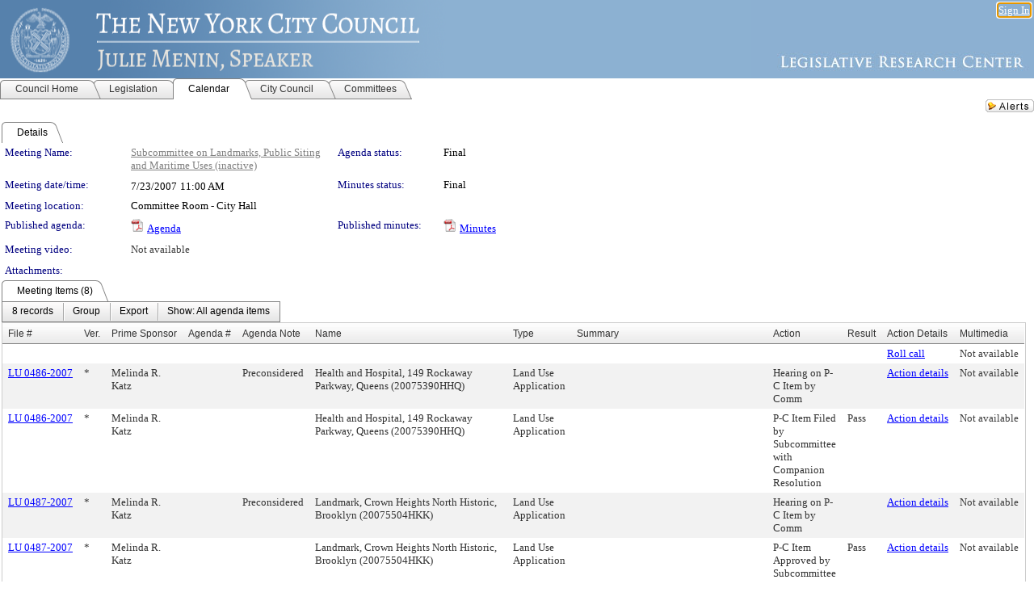

--- FILE ---
content_type: text/html; charset=utf-8
request_url: https://legistar.council.nyc.gov/MeetingDetail.aspx?ID=75457&GUID=4CA06D31-7AE1-444A-8D46-72DC4BA1C063&Options=&Search=
body_size: 67940
content:

<!DOCTYPE html PUBLIC "-//W3C//DTD XHTML 1.0 Transitional//EN" "http://www.w3.org/TR/xhtml1/DTD/xhtml1-transitional.dtd">
<html xmlns="http://www.w3.org/1999/xhtml" lang="en">
<head id="ctl00_Head1"><title>
	The New York City Council - Meeting of Subcommittee on Landmarks, Public Siting and Maritime Uses on 7/23/2007 at 11:00 AM
</title><link href="CalendarControl.css" rel="stylesheet" type="text/css" /><link href="Skins/Tacoma/TabStrip.Tacoma.css" rel="Stylesheet" type="text/css" /><link href="Skins/Tacoma/AccessibilityCommons.css" rel="Stylesheet" type="text/css" />
    <script type="text/JavaScript" src="AccessibilityFocusManagement.js"></script>


    <style>
        .skip-to-content {
            position: absolute;
            color: #0443B0;
            padding: 10px;
            z-index: 100;
            text-decoration: none;
            font-family: "Segoe UI", Arial, Helvetica, sans-serif;
            font-size: 14px;
            margin-top: -71px;
            display: none;
            top: -50px;
            transition: opacity 0.3s ease-in-out, margin-top 0.3s ease-in-out;
        }

        .skip-to-content:focus {
            opacity: 1; 
            margin-top: 0;
            display: block;
            margin-top: 4px;
            width: 150px;
            top: -2px;
            left: 4px;
            position: relative;
        }
    </style>

    <script>
        document.addEventListener('DOMContentLoaded', function() {
            var skipLink = document.querySelector('.skip-to-content');
            document.addEventListener('keydown', function(e) {
                if (e.key === 'Tab') {
                    skipLink.style.display = 'block';
                }
            });
        });
    </script>
    <script>
        function focusMainContent() {
            var mainContent = document.getElementById('mainContent');
            if (mainContent) {
                mainContent.setAttribute('tabindex', '-1');
                mainContent.focus();
            }
        }
    </script>

    <script type="text/javascript" src="./Scripts/jquery-3.6.4.min.js"></script>
    <script type="text/javascript" src="CalendarControl.js" language="javascript"></script>
    <script type="text/javascript">
        var addthis_config = {
            ui_cobrand: "powered by Legistar",
            ui_header_color: "#660000",
            ui_header_background: "#f7eecd",
            ui_508_compliant: true,
            data_track_clickback: true
        }
    </script>
    <script type="text/javascript" src="https://s7.addthis.com/js/300/addthis_widget.js#username=legistarinsite" async="async"></script>
    <script type="text/javascript">
        window.name = "MasterWindow";
        var first = true;
        var first2 = true;
        function OpenTelerikWindow(url) {
            var w = radopen(url, 'RadWindow1');
            w.add_pageLoad(function () {
                focusRadWindow(w);
            });

            if (first) {
                //w.togglePin(); 
                first = false;
            }
        }
        function OpenTelerikWindow2(url) {
            var w = radopen(url, 'RadWindow2')
            if (first2) {
                //w.togglePin(); 
                first2 = false;
            }
        }
    </script>
    <!-- Google tag (gtag.js) -->
    <script async src="https://www.googletagmanager.com/gtag/js?id=G-TTMGN2RHVZ"></script>
    <script>
        window.dataLayer = window.dataLayer || [];
        function gtag() { dataLayer.push(arguments); }
        gtag('js', new Date());

        gtag('config', 'G-TTMGN2RHVZ');
    </script>
    <meta name="author" content="Granicus, Inc." />
    <link href="Skins/Tacoma/Scheduler.Tacoma.css" rel="Stylesheet" type="text/css" />
    <link href="Skins/Tacoma/TabStrip.Tacoma.css" rel="Stylesheet" type="text/css" />
    <link href="Skins/Tacoma/General.Tacoma.css" rel="Stylesheet" type="text/css" />
    <link href="Skins/Tacoma/Grid.Tacoma.css" rel="Stylesheet" type="text/css" />
    <link href="Skins/Tacoma/Calendar.Tacoma.css" rel="Stylesheet" type="text/css" />
    <link href="Skins/Tacoma/Menu.Tacoma.css" rel="Stylesheet" type="text/css" />
    <link href="Skins/Tacoma/General.Tacoma.css" rel="Stylesheet" type="text/css" />
    <link href="Skins/Tacoma/Ajax.Tacoma.css" rel="Stylesheet" type="text/css" />
    <script type="text/JavaScript" src="GridFilter.js"></script> 
 
    <style type="text/css">
    #facebox #eCommentFrame {
        display: block;
    }

        #facebox #eCommentFrame > iframe {
            height: 700px;
            width: 800px;
        }
    </style>
<meta name="format-detection" content="telephone=no" /><link href="Feed.ashx?M=CalendarDetail&amp;ID=75457&amp;GUID=4CA06D31-7AE1-444A-8D46-72DC4BA1C063&amp;Title=The+New+York+City+Council+-+Meeting+of+Subcommittee+on+Landmarks%2c+Public+Siting+and+Maritime+Uses+on+7%2f23%2f2007+at+11%3a00+AM" rel="alternate" type="application/rss+xml" title="The New York City Council - Meeting of Subcommittee on Landmarks, Public Siting and Maritime Uses on 7/23/2007 at 11:00 AM" /><link href="/WebResource.axd?d=HkmiNSkKJcp9zYO7iQ4LQenL3JpSZe2UGKB_Pk4r5YQRuZzPsLMsZzwrSvy9lruIl5GkgwLvHWu67vwJMwKSFxUTlVdL05GtcnLDPfablFs-ZjDTV4SRhTyPSYW1NSg5lG_yG93x297US-_TNEi91A2&amp;t=639048109866563323" type="text/css" rel="stylesheet" class="Telerik_stylesheet" /><link href="/WebResource.axd?d=uMHMJgpmGPen0kzqrN8LWYpZovkUM17mZ-jnfMO1-mIpfJ3Mr86M6T5OMXNr2U0Pk9W3KFcYt5svpDY2wx41YtI055hyXPIDrtrd24Kg09JMsO8GiraCk1bp2kCwGMqpZqezdMXXuW0xEV6n7QuSEOHmuyo6kgwFzlOpXFFZ29M1&amp;t=639048109866563323" type="text/css" rel="stylesheet" class="Telerik_stylesheet" /><link href="/WebResource.axd?d=urCACUaUZeT6oPoIZXShbnlgytxq3wMs7tMUnmP4aoFvw0sx5OWFviaAe2ZbWlhhQMX8Mi0FTDYCb8Y-WNvbuSFn44BI8cOyIzL5cbvgqlL7S5R5XTCNn8Q3MetXqXHM0&amp;t=639048109866563323" type="text/css" rel="stylesheet" class="Telerik_stylesheet" /><link href="/WebResource.axd?d=QKX1AO1vX8ebWKfbb4eOTKZ7XgDBItWqLqM672Ig3qQ3HhlG_I-hz_SrjdyOSSXr635e3yq9ulHFcK2kM9nd4YaoR3EZIdjDueENN-Tv2S715C9DxrcbNBHvWPj-Uh8x0&amp;t=639048109866563323" type="text/css" rel="stylesheet" class="Telerik_stylesheet" /><link href="/WebResource.axd?d=VTwVlk6LPBUQNnEgvORazChEHtncoK7FwkRZQJcbGr2BVqdGj-iMW8n84CsnH6sQIOMorYFprF7_7AGvMwNv4z3tzIzceC4LR6sIHT6HRi6eIJjhdKwZEvy_5yWg5u7LkNe9t3Ja19e1HCM9RMXxDcgFCvouxputivbLJtwdIiw1&amp;t=639048109870295072" type="text/css" rel="stylesheet" class="Telerik_stylesheet" /><link href="/WebResource.axd?d=lsHxUYuoKn-ifTgGVgyNZf3eZVw2bqdnrrfBJ8SSWF0J6XTAyGsj2XcoukzmozU2bdmLMxJ7YwvzKl3RXRh794KwnXvNcPwTMFgJz1q2H-NkU9XddzMi2rc7GFYRGxglrSKxgkmfnuvKqK1tihnG7Q2&amp;t=639048109866563323" type="text/css" rel="stylesheet" class="Telerik_stylesheet" /><link href="/WebResource.axd?d=vsKpXOsoEwDUfVug9KOqSmMo0ZYmPmZq9pNuuInW9K8LhCVDiGx-4gStdZMuqyTrdQnKi2y2KGw-JDYkasLPmGPVTN_zZ42kaVpGhkB2gwWbSGRzM94ksIhHXxPA1yg_0&amp;t=639048109866563323" type="text/css" rel="stylesheet" class="Telerik_stylesheet" /><link href="/WebResource.axd?d=gGPJcKA2egeNvbDi_oMTrZQzMPZHhEQ0hmhbdFcuHMCg1mLBd2_O72dBkCkDfQ_FtyfPokWEk71-f0biNDBijcKF2cbjGOFkLqzBLNnzrv7MZm8BQmoKzeN6l0sbKF2FwrVKqiAYBc-g20wgLAmF3Q2&amp;t=639048109866563323" type="text/css" rel="stylesheet" class="Telerik_stylesheet" /><link href="/WebResource.axd?d=Nhf6TpUj19KZ9rhEj2xtdQWB1AE9x3dfjERCbojyAxXP6CcFUcpIuRIjIS_IzCgwDtzHlcE6eqDW_UkCZmMuD4x586LEbaG9IrmDoMtO4sXgHE8h6D9e_UqLYjifNbvG0&amp;t=639048109866563323" type="text/css" rel="stylesheet" class="Telerik_stylesheet" /><link href="/WebResource.axd?d=7RkMGAtaEIp2mKcOqdFCIpTlALKrRqMWBcpUfEVqZDRAcTON93eeg1VWMn9vjLDHerUGnVdJKMZP8zv8YJhqkfjFeF3AJkEqmbxWwem3_RafwQTUXWmkdAR-pgkwzOwyHrBav9bQkHGzPkQG7ZRd_Q2&amp;t=639048109866563323" type="text/css" rel="stylesheet" class="Telerik_stylesheet" /></head>
<body id="ctl00_body1" style="margin: 0px; border: 0px;">
    <div id="globalTooltip" class="custom-tooltip"></div>
    <a href="#mainContent" class="skip-to-content" onclick="focusMainContent()">Skip to main content</a>
    <form name="aspnetForm" method="post" action="./MeetingDetail.aspx?ID=75457&amp;GUID=4CA06D31-7AE1-444A-8D46-72DC4BA1C063&amp;Options=&amp;Search=" id="aspnetForm" style="direction:ltr;">
<div>
<input type="hidden" name="ctl00_RadScriptManager1_TSM" id="ctl00_RadScriptManager1_TSM" value="" />
<input type="hidden" name="__EVENTTARGET" id="__EVENTTARGET" value="" />
<input type="hidden" name="__EVENTARGUMENT" id="__EVENTARGUMENT" value="" />
<input type="hidden" name="__VIEWSTATE" id="__VIEWSTATE" value="Pn8UZ2qQ0/v/3ODwXFdOu+NiJsGDsNV9LTbbZ10vujZ1kFJgYdORbdFbmxsHd2cZ9NYhWh4Os50xPyIOoAWFWvyS/HkPn/WPwj60WN77j/k5rxpmrp4NmoeRruBcQrXkKjHg60OJSsOz/kCahvXozXb0zZ8DQJzvE222DDx4iJqtZKdzgxc55YEhkHCvNxB/gZAlxUv/wY9KEeqfglZzB+O0uRogrJsW2YDDnn9OYtTgoUcHWadrE0mS3a51LQmtZLP2M8XhqVP6EHJKiLnz7DeOqsKQhsBVzuue08opNdTX9DxTT6KvGCPpxiAiEA0v7Cf+I7S4N6dM8/2yH9XIDtvo3B1JoKZ5lezZXEZeNl1Dqgvjc2ia+8HkhVl7xXlUTJJ3KFL7POyOAuIQVOpQo1QdJqWTiencdBoYqKLlZG/AAeZ/MUaTiKLs1zGk/YrKwAekAscd7dOXYrkKMH9GSWMVJWhG3UKP/9ZoH7Maeuz9ZjHJMaTEQQJhtWAzNJZJFTjzfjzoZh7flKer3btbJvXyx19S5XEKCyce7clq3yRAn1+MjvSBKfvQOSuv11kwoZZpA9enWZCMC/jH86SX0iVgnSPshlNTv5qspR4Khj7leIoNbT2ftmi1xSH4YNSbBXQ5VgIBgjuVbmlWRhBY4uzBiiieQzNoSP2yikzm31SNNs1kDBgcPspeQQxYSy524Jh/[base64]/kIMBKWpbwFVym3XI5gc/EuYBF9X4tYBmb5dNJm6D/yuMjsS858camaMl4+KfQQ773xbqqWf2L86QOBP782Iui/rF+Ee8kFPUJ1Lade60h6HsPmRv4RHUKh8nyXBBVwVtFs4u1xE7IRqBvYyRlhf28lfbmXYdmybMDllfiePF+SPWRtdGvtqwlQN34AOlrEeWixfILsKa7GCVUw/qquVsTVhuNsUbDKHEUXD/asXWburvY7iVaS27a3UX6pM3d20sDRrpoj1yQgi5F9Cdb4DfYbVigAMA2vK+Gaug2ImrX3fxsC/xM8pIwPXk9WIqhaK2bqsb90lXQGa/OmzezAhEoVu1BOED/GMUZ57qcs272Ws2Wm91X5NYg+iGvvEzIkp/edJ2MBAIKv1RLMRUnfzYHAfewVoHj5b9hpEXS29AKWgPKEOeexhmlM8fxJFhTkop+mQ04EmDQUFdZGKQ30rfTKIA3ZpRiVgSrLJs/Bu0KzgCKpOdhfbCRIhTaNjX2jgTuigYjd0f+MI8/jFqGQelXaXoIP3KPXL79fejkBjNTGwO+qaqID+9/N/tREjLgVDzHAFCdQjZzFoQ4+1IhruzHr2wSYGRC382h8RP434GiB7q6mnTfIcyGCr82l/7aM0kT0PSetU2Mdn6gb9gmIrmF4/+u0WgYK5G5UrCaxgwANDGxQm85yqBDolpbeSw5HYPfaTIIHG/BgdOQeU96Md2/ZEIsNmt0hHLldvhGSrTEesMqBMAETHhbw68MZO0nuEdYN5dTnVXPGal8d8Ts41nHUaV/XEBSKEIU38GASLYidEVugPi4GCGPxTT4H4ItExXK6/CW0clMuUOaACo5RfEsHNMVDZAGZtULgIlbtvaFtMB5lNaAmXJYq7V3cbEQyq5vyj+i0d8uQ4rHeEGhy2drj2+F5K2RLM8tJVVFVRytSPgcmVMnU7EdLEuJZTkyuQbvU/u8LNwjrgVkCqgOEqJB49CN9ZRgpGt5OczGDJ62Ef89NhR+lQoY4FL+axoiZgrfbYiBS32xJtbhdV+5mImo7RLrBloL9PjZcTDbhSTvqSywre6mn6VuEFZF8qVK30DVHozEPuzCK8sgDOv6g8z0Ez/bgO0PvRMaBwBP3Bo3UalCaDL+SvdCPXQHTA3DeWkUUGIUdwpzktjPDL/8v2mdFuVyKi6rvVyKL5bxMUr4HlBYC3aIFs7Krx1igMA+OOoW0BBOevCqRX1b9WJJC0qwA4q19Vwqt6Uu/QwMcHuo8hrQAIKvDMuPS/7cZAts29jN4994j49VPnYDRTUPDGuvDpsm/hqM829rGVmx4uruPsg+zaSxmnrJW6qj/TNDA7NNEx+Uud6x8+IE5ahztzd+2CNm6Ud8r8pJYwsqfFBu6RWojSoC3e1doEY9GfRR5UiRnixrwic5d93KPduOR6QqipRXvdRSf9EE/HcQbzFAsDCZL7l3JrtlBmvCIBc3TFO2Yy5oF5pHpvYhdB1hf2gnJ7OzZy+MpmYMriL5GbfIZeFeDl0dyNa2RmzjcUrYB2AZklGLYZpKML0maGdmi9xTfPgX6HWKgrzDSOWK2EMHPkZzeJrESlRfL/[base64]/Dhz9pysqAzjm9LUBBFsyTxIltuZM+fbSZ5ieE85YJZwh4bi31NywjXOJa7/NtI5Uxs0ksieun3erU+o/kzulyJ80XIbjfARe8X2bR5eqJh35XjmwPDl2KQubNaRLgU+lKKiKaailgvG2yYPlHLnJ6oAAyKHbROTAm9077kIU8gykmrreCHzu1VlEcu3OLaIVJfGhzeBiak2LjaG45jlZsKia/B+LHGjo4fO27Ip6wpvS2nMcBtHR4sZRzldnkZ0dRL0SSGPAwi8vFfBOqNKrUQ57bQozMknUBDyBV8Yt8/A/2DehQ0F6TYV0i7FcNCGL35bfwGyPEcI4/fPdfcjOJQyU46LmucZ6mGV9gnBQxSqDe4uKDDjhmvJyZCcMvWCxzwIaUd1GR8N+deVLGpTtZ75edggvTtPX1NBW8Kcv9iA51q+mwq8cXi//5wkGjAY9ooRW0dncnEPpOSGKb/e4lroG3WCmRdyY+WJYryrl65VgrIN4LRiLALIjzc8hS27iVH2A3KurFXAJUAjzlXVxkM4ua+TOTWQLGTb2JpX54pgIPJYJFe1FpChII6Pa2E6zPI7g0eJvZbTV5cnqC/O4/EfMDo2pB1hJAtM7GFcOOv7ZJ3Zhqj+uIZ2x/vAUuMSNkaQmH3O/7xZ3gatsNrY1RYJSrDrAyoetXPmex+X+oi4ePacE8wy4lJnmIG9FVJPCSSvXICRzAT+cGDOiH+UWMWevZ80kBWikO+MU90UIOsEm3TFQWQh0jLfP/eZ/xgUf5ps2bMicmmYPZolpjv0MHkpoMJzm2hsoLqNocJtUGtqOgb+gxedar9ay4IasJsEPexMt2Ci1daD3/2PX8hhdPhEn+rlRNgzgN0cQMz0eXeaV4aIgSinSYn6+hGtQFsvrj/[base64]/3XCnNwq1I4fKueNWRePW5ruRzo365CVKBOdzK57bMQtceKtGIHR/yp7kTsc9RQMUZ7Pj+b0Kv/36Z7+g0206/yPG5lDqbfB8DWu8/6+NWih/aHYvVz4mUUpmOFXVTD4U6fiiGq8hUoh1/NXlPYETrS8PwV4wn5Ai/GDWYUttbPqf/LqXh3r/LhEhToT6mBT88tlmNn1kabrSaQwosmhgrUCUHWNUlFaTObEAPY+BDYZP9woyVGj9mCDGqhFCF+t/kKN3LZG5g76G6E45rXL5tG3WNOWHfrhLFvewBdZRVgyLwpI8ccQIUKuoTCbGePM7+3uBZdJaA6x0E+pyjQH5BJ3aQ6MTCjFKDjn3iZQTHA/1b0vLqrgpt6UdKuOYKuFoYRDlop1rWtScap0o5jKD10xRemAqFDlRpQoe9JeQB00UkI/a90eMBkIHVgimoKr3ytFmfN/fD/6qx9Cjcm7qu4W7XjUkY0MtiPFDrGR8LVOIlgJhi7223CHQeQDVRSA1ediPKyAGL8Vin4dCswIyqawrZ8MMaVPTmCvREj8fBMumUlG6WM+ET813WDCYetWGVR3w42YR/qHmRjldqm4sRmR3Wm+0bCxpsBBs6phYWYLBIo5/f+NZDHNEhld9dgIO+5zYu/878mWEJ15CPcH0f+mcVELiQ4or2HejcJHysD9i/0zobuJ/xvLGnnX5uvQGdbaCYbYWBRli503yir0gEkShQzeqFumXhAOHInrk+EXzq3PuPFofGT5g7PnWc/D24pILyZOKVRNv1f3Rjx2OXOSmAzbyW2I0WD3kSSeB0xPbsFbQ2Yx+3zNzyWo3d8z8WSXUhMBu+JKdBY2dPpT6HeUW1GkkFqXNnmW+L4/1Rm2YpbfuSwN37fp19RuIga1fRtJzAON2iSaywJo+PJerI9GmGHAjYh2z2M66A3g33mWMaHJFW7bNsS2D5Qn68j6zACU5lp/E4pjMtYlWcM7ok0FxBZpoZqGygKltbypCjTtSIfJ73Alq7le42xJMM7dXCgkDHCiS5a6qwuPx291OMnRtGbAu8Cu1Dqw7qEOhJnsJf5eJaiqYNBKWbi2ep9oG08DGl57VbVzof7qJZsH/[base64]/CSPEHrXOZ9QnR+ENe+WdcRzO0qSUqautm0loCFhGUanzMX5HZLFJs3UeH2NB4ENrI0KhFGnx18Q22PVEvk2/wfyh+yYaALaYeQQHw2HGnxOuxUcTcmAAbJOP9tbEYg6SI3/A//+fK7rVNtDsESRlI1BB9vNHcsN64VcwsWN+9nrlT0WODWV2vOCRQbI5pHKaLUip0onykpfDjgdkOkUramwUbXSC3BXOdHQjqkUTvAxTeKbT+BlXXFqyQJ6gEiG/HRM31K0GxW9Cu8PF+uTLDEIDfHubk8WgFbO82D8oCIP29KewVANY5ve8B3Y7T+3C1KIEGqVRdSnzFLL/Cna1ai4GvMZl/TKbBy6QVazCab5eaDLn5ABLBg/4Ngza/yx2UutAKOYjpQ9yfENlOAa4JWyHlQcQAeJ8WRlnoAxmhXvSPhil1sMpq0itGTWukzWNmh3WdSd8ZAuZuYg+QUSLng7TmzBi6HQFug7yNO3YUzLGqyw97AXEOJMtqooiuQUTfrxU4MlTnEG4omYPIPpIqtRxq5ooKrDewvd5lNmnOGCJOhgSG8+hJ08lUVU/xugBBXuzJC44z4n2PMenpyvhSMqdX5rS6CJWPh9c9hPE2Qqkg5Q2jlgsAaNU/vsY0Xl/YnQw9XD1YcDhjCH11yhWz47Igr+njjEwKCq1xMk1qQPynvkqk/q6ljNlddIfRXF1NcRHIT2EaGu/ezD9pYCEotDl8lLcoE2pOl1kegT8Yv/5Jf6QFf5tddUdvidyqbIDA+yLz0TFd8Uqb9EbS7iO5LrWD7VYiDaUqK5U79jgbfj7XIsGo6vFpr7I4O6OaJq9JgqUMMI9KpQJblQ5PU2es3H8rtZDna4MFDQVTc6irBlPkag4Cd/kVwW1cZo8itWPs2zupJS8Vx04cQODfCUd6fmGD7Od/jgaIlml9BB1sdtVfcGspeAut9wjRUwOdq4f+PxJbnfHzVzM7XEzdpXcSLXhhoOSrFen2omO/aPn+dZrl/oKJq0lcZMyfKgLvLP8eUMde8EBmIhs3tMGuA1q44VB/L3RyGQmrG/beXd2CFJIyk1qTXl8+AgqpNjeHNm+srtOjB2YaDVv1n+AvyV+u1JfAM2JDvq+e+6QYX85PZDVi8fotBTqmb+7n8ujuOXc6oHjQDQTTSmwXarLfVGqQ4XA8zZNrJbWTNarl+6CngZl6IcMDGXsxGIVA3rwW5lyeCHHoSNc6BJ0NglVLEeE8l1z5CyVLE/h5XzY3KJ8UtApqYIQ3den++QxQZzQHZclTXLHVezUZ0UPAI8sTtaxKXMkQlwsEb/REs2+mx6ELPsgVlH4TuQ+g1C9HmuDL7ApBZ3UkoclmvAYZcShoC3fH+m1pguJ7+PBXSRFmp4eTyCAKoXKu+0Q3cQWGpvrmbj2C13Thj1aC9t5S3PRQPuxP/awM0XIDfJBgQm2gN1EVYqjET66nWWqhGlox7KwTwY5K2DiRg2d4ApQyeTPbE1rqri82JNibVi3kzUbCgeL1F3l/GtO+KdIR65hJ5c17ktSAWP4UobZwngH0lzHuP2+10vL7hbm5Y/JnYmAitMefMNhpHbz0jsoPkI1z39C18iRy0+IVSpLLQmDstXT0wTvg3uzL/uoqzGgO493x7lb3UVGqlyuDdWdhVQjX/E3JX8NEN1ZmdnOH1cRWk/FAlcQUUNG2SgL37vhg2bESHiA7nORgr28BC+DJNQoMRzRx68st/vT2vGGS+kYGTnbiK0TKwRPX5Pq+U/86uX2g6ZEFIwwWA6xu9Qj+ChyTdx4XG9p4fEzkKz3D3/Ie8P3kdO5OBp8DdCbfmvhItlgZS6Sx805/TmzHMN36kLuPv6fVA3BftKzgpB6qUCW1Ymbf4BLmhTuXPo8Or5WwiBlqkN2fFZ5rtSocvqv/iYCIIui+OZxx/kB52jajGr3epl16ji5RCy64+GVGdrTPfY3YZdd+eHSipSVhQ2VcyhRSsjPNnqZMb59q2vCz2Il1ToEO4nEkvFNyG0MOImY/uT8sLUNB0HYCMOWhnsN8siX4VwFHWILIXqfBF3GetF2UYfGN0lKthcW0o8h/OO7MWlQaDxrIyf8dUsOcrVR9YJKaVjXPdD1yA9UgA/i1jmi4GHrRDX6kHD8qqTcYGZSgGk8rwnu1uFgvnyVipMshWjgpMbcaMvK9bOAn6ikHmsXVPqHZJ0QLXhToy8Ue31CRNI34audQRCpJiDAXFD1/Rf2GNfc7bc+WDDKXA4OstzO/42Cse0RSk5vJKz3i05tMsLwCgjn3dZdGIpQOH26zvHEtcxROcl2eJ1V8Huj0sqr7ATjk+wGLOqqsGMUFuIXi9hma3g/BhcQmsI2PAF9x/GAYqYx+twqGYktP5g9VxNCd4UC4tNmPRVFsLuss7cRxLx6is0xOqKPRMc+BrwE9PWcLVvGMxn67aXkiMR0UYFH6PjpJzgrP3JnVjK2BCFxiHzs8x0B71Mvwx0C6ncIGxs9a7Tvec0KVAedOB/[base64]/f5tervgNCW+ZMgcsMfy6xcaMLZ10mlWKRZGgHW/2bMYS5pvVWSqZVAsl/6zHUiQOQf56E+X2fCBUejMdiP1yW7kMgmvLuOgsIC6xgX/LyQa051MFcXrt8PG0LLMFSdtZjl6iRHahq+mYNFKEGA029nGa1KDiCHA2WaEZLfXjO3phXfP6zkNlElqD/Fl3gQuBH5DV8Q71nR+QHOfu2f1uKOikU2FV2aUVTqwkmFsFx5rSQ1ZqR3CdkO3Aw/i3OafEryb+IPwE8q8GA4AJ3gMVrELhhQhqXRUdzB3bjOFHLwY0+FmXA5lOEWE+88nIa0LU/fhPynEyuDLq4PciQyQLCThZ6vMvV/a1AGSOpFIWn8aB5dogRSb4yYVMYLYPISCLsfAzvSIkHLKxBNInhFPVVRlKUVB/ESlLti5hq2sp1cnw7hevdxVJSoEzpZCIkYgfXMH8PVdOAxsMZQkZCeZsfkQhiRuBc3XcReIq22MhSgorz+2n4QAVZuuhxf09nhEBsqg9kE6/f5V27oHze6tLSCiN2itFjEb5UVeYPaow0joDb8BJ5Vw08KOZyMJ/Ch0GWlXo2L+dG7bQt3Qbj2R7CePi13K5zCMUh7qQYTA5GSiVCF2MBnfTTbAyWWiOmwENCyOcg14Z22NBs5K+XMgY0xwzCmE8a6VCxiCqfZNfYI1467GIUGpbQfSz4oN+uQ/sTra4BzW+DGv2f8qUAgvPBU+PUrFNK5Z9ojf7K3gYvbcvfIe6hQ96GFjuD+oieZat7IT8i4RtglqwL/wEWiFtGYSGBwRU8tMNqCWkCeCej/PEL/pCq6zIeWXdo2O6LqN12SACj0yD1b7V4ow6pfwVD5RJLYhRzdE62dUUD88Sv/vylqDPyFgJ/eLwaU4N3fmkfpA19X9TkPHD6plRx9dipq59aiVWK7BC9DwjTj1xxW/2XwLjZQq34nPOZwNanO58+8TismzjN1zy3C9VdBP2PUIVavlj+4RateRhDx3Ac8EuD29fNXLdtxXi6xHISh4x6mDQ7+J8kl5BM/2dneE8CoQJOonmB1JStuN0IT58Ej7pq4n6gm0waxtPJC3DSRuXK67B7xb2f1eFsjtquCgOBCjgJ3eqE6V4kTLyiQQRkSGSCjbR+J3i698vAMV1QqmlO2CNKIuep8W0En/y2QL/ddnWNKRtLHobTH+XbAlmpP/lXdCyu7vfKA77jdhTdhDTSzg2pyU+wmGx4kM5kvInvHE+GOgnGaboKigGqdq3Zi6qqUdJ8N3nhju4NaESTwXJ/1NUxd1bI7Rx121Lp5/D2oq0LsHFJ3mc/u6e3N1oWsqXvUD5V/10D0DgHK/7n9/ROt9jfYaT+Mexb/BvINa6qUlUXgJykgN0hwfKPYWu6NxUa4enNgPk2kGEyGL+h6bLLrq0OGxlkj5HEI8a8Y0C6gM/[base64]/cloHm/7zQSVXWvkYpiu3FW/bkZKwZ9U9w+lUU9QmDYgfr7AOyGkWNploOUsd+WMTz6Ae4Nh51/wGB/KHA1Gw9XIbuh0DSsbAuA82ATKGD6uOx8oYKTy4ogNO4EV98LfcSFfqXVvJRyj31nJ2LJV+dJ5wDDntcPEWMAVIXP7KeCBc3rlN1QmMhr77fWLMIqYgLq8YwQlL3EvH3BgUhIiuN2/Gsr3YnVFs0s23x1OGVRpm1X+BsdikiutSdBc7RphN8pjcebdrvFcJalbsPmHrOF3JRWIr5P06PYZCu5qNULSAOQt4bvzl9dDQYPBns7miUQhbUbsscRvL+KNHkrIaHdy/gYufnsITbstIeVZ9aUT1lxHsXP+0vkVfmnzDJZxXz9hkNyx0nFF4rgOhtA8lT9U/vvyPu6dvacqfyAZzQUPB5PIihsGPaQndNQVGzf+t4F5fOg/xqc3Zes8LGzvMe3EC+Bi/akaNVfHjIvbk0MxnFkiVZ/iwv+jouA588BCbvBDl53nU/sY8NZMkqYqFEwuk1hsa/PPSaZGFHf800pZR/UV6/6R0LwbICv8NZxG8ArZO44rg4Lp/JZb3Pe5EVL+ronNEQvXQlhlxLDHMc/B4RWYETYy+brSzq5TW/rRVHN78qqHXI+v2ym5dbAHLdrDzqUyT1C1z/XwpHFav9lco+A+qeIjhVRBQ9zXhV7Vps0y9rleOV4KVqkK+aFBPt7d1YnawlSuoQz8dqQkixOn4G2FPN/o+4mfNP1aesG6nPB/SRL1e0Z24ZdzafpAIpTZrJPF7AVDj2QlNotD/Al4yQcolHI4XYW6q7FHfHFd7lrz21FP7bxTWZEqSYPdGKutlm891guIet13zM2HggQEG0+0YzyOzvawjfX0x2bVg+QhZr4yvWdp5b0h3sgzD7/+nSUXSgfbg+/0PrCXavGpR8rl01DVfS6iCD+OGBT/p32bPvr07z69BjSsVZ0pIEDhB4OWYWRJOfG09DDknY9e+g3YUzo8tl/RXiFDCG+5fdEZNYTPsaFVSxTTPwCJvcO/WQr1j6ZBQjRj3PzoJoWEai8Puf5ESY0sgBt3/kuPsFikM9b9Bdb4UznYzJ7m9XmOG5OHN4V9LY2bY6IoT8gJxslp66zLu2P4njg4z2/3VB1HyLEPbGmk3UtILNPoCqJVzBDpiJKtPNH8Cim/FJM3QetDY9BbKscVDKvrDn8EcAD3mrfeOYYbJTkfq1SgUsSYnM28AtJY9qXJsDjmjvRgnVzBDFPQproQegv76lEa3v36Tt74cHlfYCOdKamh9o+D4yzNLvlwhGz5M/6ZngDnpt73nohdtc2MeT+PKPHjZWBllfGkcPcfu/OUp3xZXg48X+kvLcWYdicq6ifMPG4Pa763B/[base64]/quzaQf9OgwzXWTjnH9Nyk1cWseXUivFtTCzLjQ/CfdlmzkHPxCQ12Y4Qx4xvxiyyPg7ovRrsz838/4WTAt7wx6Eiy1w9+5/5Kq0LspOsZ38j0kcWp3BWJM0fFSbcaVhClyArbVfJszutJxG//TnTQDqLpASZSNSdbwagZHS3ehc5SvsJH0xN9cinpIMT5VozBPJzpipo+K9ULtRc1ajiE4cGc68My97LDzQ9WXJveOq61gyLH6mcyMDQuOgdCz+WyWT3AWrrLfpUYx0A+I3OMlSVk53fsYZnoYJ2gBsi8V81J6U+FQPFnW41do0FwWNH6/fVhosED7WdkACeUMkLypOqm3HJgyrk9aCBQeroi09ZNvcqz1+faLGAsl5YXrhwbIvwaxT2ZNLkuiyPfEbpSodB7yG210CtpJo5Ef05E3swcDpzT5wmwD7h7OTCf9lhIG7VaM0eWpmxOPvplrQfGnCZDXIf0beFBQh03ZZMC1ilr6X4gavZjG7DiK9UaNdA6ypdZGU/[base64]/DcLOFOKLB8L1HfMdGQHw4j6Homlf6F+pW9Asl0zru7jXNtYCzkCFJbSirPSMTeoRdb+kRqTw1hG9di2afteS1nkLYtFfr5JM5qRe/Ihz/xD7JylUw1SyJQ6+w2EnIxw631JedHja7kf7EnGAdq93+u2YTgS2n49Tbg+uCc1D5IR5tSOIHmebLSH/[base64]/npGfdTPbnt8taF2INr3luvCDG+ywbBsidnxafzdmW7OZAOXWIu4mTwO/BHYgnyC2W86M0zaAvLiSXwBTM7DLxIgJljrkaTPfneQ1yjjRRB86J9L8zobCzwjCQOAjWx+7rYZe+/xjKv/wvx8ySxsrvSq6H/[base64]/f+dFeIoYd1FVxlX3glF9SpTyWfjwQDfUA9tCwKnH/YTIjo4MhMBrltrrIcR0WZkzYNi/wSu+cAJ6/TT/twebHpmWeMmQlCZP0xoYIkfPG3h60vNwQCL9lnN3He3MVFgH1KWKkyDg5sTtw6J+FaeatXr4fL5B8GahsFgwhWzxlLZBy9sP8KwuegKPns/9ne6pikBf3htnsqGTARYJogl8UUeWH6vM57ZNsCLCXtJLNvdi7NH02a5hKHnQMwOpFPp/X2j35IjR9OQS6BeiF/[base64]/+SYDUfoWE28bMPJKWUnwlRExKowm/ZOZEfeXYl06WXs3WORNvBTaryyp3v9JPQz/nmWZSDGGGUpRsoZRrCcFA3r0Qj0tYzDVoZ2+cHMIHt+W71XZHX0JNbuZTAv99jgv6dK3obTDbRsibJF/B9E3lp8o/w5jZxTqZx6YS4ThczbBI+BlES28rXsWoDoO26FkT2T1JDq4DftzhW+2smAL2ba9YMQGDsT42Y30ZIlOJbFPd4vFgB/RUwW+8j1WQpbqx7SzQcyy83qxLcBM58xeJsLw51j5pRD70ZnP3KSqwnUNBK0twnWd+EASSRijkFPq9aCiAtyzmE89i8wRYwEIZjQGO0C7lyH/OpBvrBsjIzM/bKpVIQr4i4zsb7C8WQIB7OtQFPjUVIxT6OLLwjymEf47eja1vDioqg95V9IKf10HfBlXuHrqysUa+coVvTWKn9gZQTWh43XO/C0Z8wNwULm2z/9T8aVHmxHR54zm3DPPa7GIj/Hm0Ktw9vSLWBvNRZxg9W82aTF7xzqneokJs12jqID5LkR86jk30ESAWcO/QIamrcPfyKuZgkqwsdkdzNqSMa8WxurA5f4bq2OaHRBP/ixBrRB36yNbCC20SjGwEmPULAf2DN44BdHsGAbuORsp4kh/[base64]/mTmwS0nGYu2LG7HRQT2eCYm361dtKuRzUtWSgYkrJ1QK25pOAkrG9nBcQ3QNPVmj10Ct51ufv4YR5yusEHkSsb4bPgzS26XO7vOCp8f7i/DebIf1kDtwQ3TVaYd3zLP5OiQFvKwLxfbe07ns4+1zqR8foZm1/66tLID4Br67br3PABvqBXuD+6UyrX8V7HKGEMi9G1AoNXcu2Xd0FfoT5amAVVaPXx03IMGOp3UG7lrk7ZDD8bu9wOjdZN4orDgsadDV2LbuBTA8N1Hp6xi9ucT8eWkm5AM5xI3nXR/9oftgT2p/8imPFNnJxk5auWLcNGqLk4ovxzsY6/GpgQg5sV0CKKe/TJG6bBTyKqr0n/618mHPSkeQdcOuwcCCGkW8s3/Fv27Lml+4YZgFfdPlIFDqcIvWCe6OQsLtNyxkiy3Fhe+3qVSyolHVDEXRGi0FBcxASr1WIr4OQTh4Xjo+EHOBPas8S3aJjS6ll/zvwWzx+E1STVuTmccFGJIRaRSKTy4wewh4uTF1C2rKjd6ZU3njYfsjXCM/2j37s1InO7vRSjAQq8RbxidexRmsdAFo4DW+QOiLDzfMp2xymz2wbDYgvF9FrAGO/nAJkf0xddvu3MK7L8UMNtBbmUHgMvuZXAcaitL+5f672IForjXoBEc9IoiMsr9ziFbGa5caG5ziIqCGhovr3kXY4GhTEhBBxszku0JnI10AhkBgaazy8UUZbOvU3Bw+8DBExBKSdsbTpCodPiQ/pvdcgSJk9ToxeYsaRnRxAVNruaPxrGKf/s3mDGiEJVgNvJgWXUeuYpwYi6U+PB0CVX+6+n7kXkhpyHYI04gjZekjna137pm1vHUDH7lVSa8Fg5EcHn5lM99pDtgqU9JKYCwj77asa8fqc8Kf4hoROHOLsSPIjkskLnrX3+2nMueIvTVrByOJ/xxGpEa8VhPfyGLAjwvh+MWGC7Md2Bfmu4TcKTscMNa5seLs4Im+HwaEfYL79uBiqf96BcXIgeHjc0cX/GmT2Nn/3+zA8jAk3V1R1mAHtFGxxdxXbO+WnBy5fDejNqboJJFx5PoHZRT+8Q9FkVogHSMQjtVYo0+c6sAyAJoz7ZouEYChzowLTG33Ki9QZ/oJVFzA8CKoOCkwzJEGF0cymCw58h2+KBUML/+NXIUC3W+JYxBGZTQiw+f2yPV2EOYIz7oZgvTGUC8aI+SbdPVmcGb/QY17dVS4cy3QOcWwOYpSH4psYkRJO664Qe68fXAgSmqp3zV6uwH485JabIXVextg7a6aZXWJrwRW6KYVDnXzMlnSDXXOmRHP7EIAM++CtwclPuVGTPFpBEBG5v4ORajZbpADEPhKqoovwsC/1ibSZC/473nuLmJFjhWpqAiK6gQR9Kjeo50xm1JMn0CvVUqE/3HMGrDFfC2ZSUVtV9sl8k/vCeTOTIOrvuHvnJzcJeMyJSKto86Bm6fVrDYXvarPN1OkGo2Mvk0QSJQFEXOMoX8+WrFJGE1XgM5pJQFG9XoYr8qHcFG5x6SvXp1A5pv9O70UBvSkMuoVHzF2EMppSLjv+6TkejK3sIgZIXWtb/BVjgfqh2Wp076yieesxoDwbQzPiVUkwSNT6Ao73FfO9uKkOrNtsnePYVHwlvDNsacE3An1h5bfWgCA8A/vDmZ0tUJd/3Swm26M8+jCwUnhTgDRmK+1Vx5FxnE1TyrXgK9CyQjDHkcIcF0tvQr9fUjV7QBBq1xNX42SYNEqDt3H1I2VFGSkNtXkRYOnC9mIS1qcuHU87T2I7hxpIFV/5WM6zx10F+4n0vwbeeodDJDgdbllyefc42ivplAiOoRxi/BYkfsNv6vun8Bd0lshVGpc5iVDutJxKmvP9SFvhzdC8iQ+CPbyOO02Hrc2DuOcO/M/CwZJxwp+PC60a31pd3KysLUTTcmf4xTH4WSV6iGOeoRdvoHjqYhtl26nxc5fE8CqFn8bEuvgRNjaoI2gGof09U6Zv4Mdz4drnYXl3S0OF3vSpjV/ZSJ+mI8+eBngGh119omwYJ0jiQ7qEaEwRSMD5Sfq33CXLp31ZuG1r7QMtiP/Gadln4GAH+FI56WMDg3KdaWc8RgNB8He6+sc/yYSV3bzuchhVTqhSZZVg6ouZx3lNaLBSqDD9ErTfiZNGK4tRUElk4U86tAr7Nvu4t0iLvoeqO6ytKh7p4ksxIY0iB7PcQd7lyJ5IyuLtxCtj4QI+J89HZSFxI5XoSm28pU9QNtkgejK+9ep5DQ1iMmBx0FZZNUWXyK6OBhQQqqeGi+6yNBesvT3ozI/GzuRiVJzf2E/05nEMQG0qpnV93l9XpR48XGq90bl8wqCSA+RH8lLv0pSQgzs2ArSzn5DnKAA4uBXevuMf2p4MhC6eybb0qmsOXmdZBb2L4stuwBTap+ADxB0tEp/deg4i3+175Vq4oye0+wP5Gyl2S1KE1/t2VxZD08JLazyZ5l/VmDjtXQ3gaDI85xbF3X8Erns+qu6r+76v2EW0Toa+H4Z8PFtTtGi+DWWzfhU0aEWNRz7KIWzFjNdhgtDY4g0BTtnj7dKjJSXsJ6d5jYnud0gYSMdhiBhcis6HUGec5JSw9dkUplTctyL4njtKevV+9aEJa059wZazPQ8U5c+EowWzcBktlWSslrpWF9fMfZZwgY/I+Y7wvOd+7T3e3lHKWB4D5MRATx3HVkmmLj4xEESsdTHLk1/RI/kWLd7VB0EjRXTSXNUwJ1CPCquq6VXN8HEiQUOeY7GuO3upd2XKN/[base64]/N3fUIH9kTRYzWaTFidRF155WBa74CbWtWji+Zn0wKXHxcCPHht+lTQhyR8NuxL+01m9m/K/k6vVFfFhkXH996Bj6tKqssDwHNU2oIgXQCRgNRk8kMnylRijTb76avgouSMl15qf7BwqAq1QrRVYex9PkXx0KLiIbW1lXHNSOKfYgC7tmBnRgon0RAx6Dgowq/ztBSL+rdbZzUguXGDPlPQVKwlEccJPOkgHsqL4GForEa2jlvLrrRSrb5v0GhCUj6wB94M7UUv16tz8En8oQy4MnQS/1X03ew5vNnOmdmQikDHZQtiR5PEBNA2Fw51mFTKso2HwxFoiD4h41PQQbtWO5Vu6jeMIrx2mqVCRlDxgpppYLAMArcYqqGTEOSAlZcz1SSgjtDqxapZ57qVGilJL01IGH8StnMYuXsi6YyH5A4Xc30/MoQl1j1q67kV8GfP34QcBM876klHiE6aEp6Xc9nrYF52WpBRFoGaH1J+tyR9o2Pugub7QyeYLP5I5W74u6PnjhBGesRddzw0vVn/xMElESVSg5a2p+JTHroR2GgIPrWoU6cq+S4Rqj8nvnKTk//D8ghXlFJsWtRU07QQNVXjLgK/AO0UNaJaD23RVGugdPl+07aB7Iz0G5AVAbPEUY7MxlPfVB63eCwDmIYhR/YtSlpNXSbAUEMQItA7lKgPd8S/JcUfHpp7s2/OW/NpgBOxZe7s3s8VKLtuBZubkQ91shLxSTJN4BzDh1KHrf2vzNnlBj20MAEDi4Dw2wwyD5DiuOjMITrXElS6z7HSUMop62KDPwxLeXTVSOvaxkghCKLqOGtCCktP+SQj5gfNPVSreiTQ6peONfj9qia/cRZbJWqq6/WD75pGtH6T8bAR6rPTfgNcVmEZe9dnPsIIkEoPIEIGbkIuJtdekjJhF6p3ClY5/X45H0BohEoIq2vzCeNfJN9v1kBhdsr4pYV5eVn20vd7L9vdcWLEi9HRNR3ZwvRQBdlVkokvOykGzP7CJES4TSE4WqNpVuX0UjauodChbOoqWZbY2Sj1S2bSEgibkq87IJ3K/BYhdMve1zw8xMvuJ/B/XQx3oVG2U/z6THs/4RyDggKHMYABYPH3y0nw6EXsNo2WG8v3j/FGyJg5TCg5RnNIwD3hAxu2Wy+cpVjSYSPDK7sT+qDtxoXuTe9mJp19gZ9MX3jJCbH1ji7SealrdFk/l8DWqtguiwz5ZJFYa0HYcclY8LJI/UZhSZXIVms9oi2fxuZ2aH6+xXc+DyN+tCZyfjl+4vXVoOUHBIuWHL96fRLMJ0xjkwDd2Rke9q8AR6V8pj43s+gtMw4htYsVYplRoHaEu0hmC0wLg5KbEfz6GMTNO7FN9sLsMJ8qzjJOem+WxNnMdiMPluct04t9veRHusxH7X5SgGwXp3lQSpEWOaYljdgh2Q+T+/9VT7crwDMBHdcTpkfhf4KxZ0irsJJF57GjVOgYX61PwpYBsGRyYG+hJCPVayCJIvqD6NAOISlJihTLjYzsKI2yJEqt0AHNI386KC0VDpb527efZv6jXfr6q8lzO4dS0Nqv0TcYKAqpOdNqxlNpDC0Q4Ykbfm/cfNvHcybFNScklgTpxOvxZ/CnmEWFM/Sxdsrc/2d8r761RDp4nXkeopWDy6zvF4I56ssUaFtmYFbtYB53Q7ClLUdik7Dh/Lc/2Qp2UpNG1YNWtYV6sBMtDMYIDTyyH47GNdGPdLG/0qy1O5t6Y74G/weeNTF4cUfuzIWWm7EPoqGPqygeLiSmOuSoeAD4oO+HQ5Tv1ehDLoo7IRD6i8C8lVNgcv+8o1h4mrN+sR6koTmeTjdHL7YAUITwB8LbxmV59Bg4K/Are1jotPxZYJvn4/kJPk95tfHNUyzWcc58pOfJT9+SRHGnqzImuI0rJpKbohpYu7xIdSyaDSYzK8rADaZKPAgW5vAsB74w5cE+y01EUs8LYSDk4TM4a7mvMTWVerPp+pieSQopz+0Y28yq8aaXhYDBu4DF2EhhU2BCQ/ZjnWwj3HmsnO1se3sN0h9XPetfSrRmRC77hjEwECtLg3Xl2X/cbfMqV4zcnlb70roTvH2cy/otuqiXVnMoijEu/QPFSjDf8qql+UzwkXgKfsrk6nR2JRHqdw40maRY0ypKLJH/UIyP80i2vPoovhWpHl+WlmsgcftBbcSqE0g2BY6dv/TCZIlLlAcqbLOnKz5+8D62OY71XKky1uPff88y1ZEstUrvKF1HAP7Sw6wRAgCoCdvuApXcK6KX96JyK0db/h4fVifzNMuRrr/OS3ZoWZjVc1zM8yMiky6GWTjo/KzlUfy0q8+c/j16DRPVKyKSB13wFYPtplnWYkMxMrnP/Yh+ggkNJQwcksy7CZsc4QGxqGuFBVWY9XVfGK57l6L/mIQcv/L6jz6CAN4mRW2oZJ0VzsV3dzUMEsLfmjUwqAA/6tVauXjhdJ1tkAj8GdeHoWoew/2ctmTtsiBv6bfD0piJ8UZLhGZkN4fubbSyZ38w/35Zy//0u1QnsSBTgyQ3DbxTYPTz7LbCpqivd4dTVwL8rIDfV2z5qtVfohg5cQUpzD/Y6deswv7ilJt1BN9o5drpE+FqEg6WELxOYce5WFpTkeAGe3kYC184NSpzfc6gBiLjMJGlWIRlmdjpo2B3AqZkjB02vjDuX0UBio4MUCwFWeS8TD+D7budBICZoznudxn08IzdJQA5g49uJilRGQoZRbRgCiO1oaOElUG9z4yrmthCq6NzPfLn/[base64]/dYGI6GV0EPCdCMF6rJbgP+TVTyQZWD497fHv3UgbDqCQw7FJrvmxuweXy9AyC1k2egl034lBJXc32CaNIn6lUypYC/d92/7JyyI5g99Bv5Vs8PiltDHOa30PJ1DnxSkTH28EmBwzGW7PxSqbM59IbaNDv+CotVLaHWa4CzE7OUHl00K1v1ajyXBZqqkQcjehZ3auvwBLWtP/J103vI0fuYG0k/DYnDGcp4o6keHO6hdtMkLJH/9eYq8j7XQKc6xVM0MOJ9XHn/DG3tAIt8K/2Xr16KwvWpqAxUGER9ePGwhtGBFDfPoPiwq1UifQpRFeNWXW2XBHpfeIDeoxOojZjseJpcb9zvZB+FrIuxHsSjti82WOrQnIh4f2Jku65jLDd7Nqst7fHWcjf/5cb7kyKZ2xbT0ZZ/4t4eXrGmYM6zQhPO722Af1MdV68faxeqaqlGoRuELV/o8pDx7ckSCx+/vNhRAQ+6+qRRgnSJiXLOzZDfFr8PEbDkpe4sWM140y/gnXr40/obXrwIupbXuyMibPi8GA7fMeF8YWMV1CBuAguOMgRYzeqvNU4LtduD1W45olslvwDqRjSLmXi/[base64]/mLsGhaKSzW1DSHvr5ZNTuXASxLXfcqlxw5I91WArBuqYNVm8p4JZaDWCi7RqQ69UUNSoe2rDJE3s8/gZqB6U/byXdvN/YMlcb4aA9iUzmS7c8lFOWVWkOPuI9SfRixfuKdLDl/7Y7p1IN6/7TrwE1SPahQTVMZ4Z0cu6OkhvmJY4g4r2BRbtZa5wU8COKPhQbR1FQ/BDN4YzM2+1YDMsUzETh8CaTNirpfG0rkKt4hW0ug4wZiTow+s8mhwbTYOfBWCgQaGHM+TZcAMkKdBjKTXWZexxwsblPW536IufBxjT0IY1+hSE9uAqHET/vkabqG0BUsnyAwsJab3WQ7tM0EroeGIr77/pP++44aCpMpGBK30ChHFVcnuPuohv79DtnUQR21gzLmR+XiE+Kw8CunNCADjHfZweaBDnXBzSZPaKy7Zevl72m1BqM7EacPPGI2h+o/4TkU2AZehFiCzl39isXcaUHBBe4ZGS1yjOYVYLvghN1oeMa46Po/m3G7Yv6pOBwXMAwyhn4SXAFhHh9poQx41CnC1E8+vYrFgSVR6uscfzQwSe+IAsoWumGxBOCu4gXLrklKovz8SREgfdKeE8MGTgefVm8Sq2lt49wmGNizR2jrAs0NIwXpgdFaGCjNA1wpw12vNn0/E4XlI5FYMcpP3QWfgf2itCF9b6rB0axCbUXnq//8+6MuGGk7gm6vKq+4ApUXjgUI39Hn1bvgKAKECUuNRkrOPZDpC5rIWB/IruE92hswgkxM5KNAkqCO4vytSpqd81EOYrX4M34hSh9sHwAGQtl2Nm7+Ar1EukbzYmp0mOkt/qKd3MSS6FONVsybBCMIieTjcgnzWNtU2YGtq+C289ipJHDMRDMWcGAoGzIz7I91c7N2931VrmNnsAQjGJYpEBFTfwbhyojoeWhBgqw5Sbyi5tzbez1qZNKKUorbY7GDSsHVl41BZFLoqiOwyjc0Z3rL5ON7OUsEfcwlqHRI7/R3X0jjUlAU8lZYqPi2HqyNPYYpi9BCv2bMP0ePevkyybRLMUu3cLe6O/tWc7mjDIcdrcCjJzpaEB1PF4M4iwxOa0WFeLr7Up6l6N4glEr9cAdp3lRwYqaYuGZg0enfzbARSlf9Lff4Sbha0zoBG+7Lnlbs0N+o/5aYy2ogvQP/MMi6AR3d5pf0WskENGRcbr86XNhaX86uV46gxtpihnh3czsQ5YfhlcLEs9DgwGzcTD5dafU6oK9EaEavQQkSxv7IqUwtaMPN9hYWHd/LyeO8DvUgZXFb1yMFjh6uN7ip6djzmuMofpUDfSP3jcB417VLM/Y76N0HYK1TPf6ByD/6+uLq0DIPUmIWQtAt0NO7v9RXHA8xVlUHPTgyJpGCXL0XqeUFPrFsgJJpJMm96HxhfhoUWd0YDE06CmGfRhE6KcUPaq0CufFwNEpCMkfjzGPIMyiDyA5LVL1uPvYsyapl1q0cf9/LdzXKckmgw0NJEmsgUq9I+lZPiqIIyABIp1Q2ndXPWPkO2umGGKTinp0EhtYcJdZY+WyEyMG27p4a0sKSbyrNr5iCotPs0DKjXrVJ+xWUz6DENbT/ICfbHstcgP+TDAXLRZtgYoMbkoY/xn26o/6PQGgKRbB9XUh9hDrxLGpjHDiijFYyRjaFPl9vO2gnkQoSNY3hSFtWu3JF92EkjFa99mUZCeJZ51Xkdoa44SJFFTXNVV0MwfILGQCswVf4nLj9TevjSDCTgxvNX/sQtvQsokOund8cTOTqcP27reQ8I167oojT2yaMphvoCqQbKrrP3G/[base64]/yZDnUc24Kbe7taCkAtmJpUUi8TdWL+BqwxFvbcHYGgO1y2naRaOS/[base64]/B5UAX8kaA5hRq/7GorbRXX3d/[base64]/rtk4XPAK9qjXhYfnwHcJ8JHrSrvDftcaINl2htFAX3zDxYa9Gm//ifMRRb4RMqyDd01Ii3rRcsowUAQmON86Dz4VICSnZRIskVvOQbaq6wSiHPuN1zkHrfpWMuw9PaGENsmXtyayOvOx3OXMtBCQNVHrmmzpT5m6oXZRWPOHUfdCHfTZ+YFZZS0bGv6MT6Jv/Dtku8JhE0YHWSSHYDRffHvzTdEnIW/hfyylMjzwyPrWT5L1nhvKn9xATs/DqG/n6vSUdGXpam9duUPA+0eF9LhmiHfW4/RNA+j4UgdVVVZ9KO/AAAm4Qy9Vxeo8AxwXdN3VxK96bnbdmfDcQTzaExrUtIb/+7AygIfnX1KAKDMY522uQSFK52fVbPHw3mQv1LA7SX/T+aOBgM/kyxs1JYgYNarVIYPj0xzau5hge6Cl1Om9EpI4wQlIu3++/NWDwiDxygyyLvNV1gklAsObdB2OZwL8ZInLC2JZ6YcK0Khno1EukalsX1WbbYf3hRLw/xenGzsX7AU+pusEP6VZJJVd7RGj7hRobA3vfQNWdLjw5UFazkiGUphvcjXxr6uPWs5GYmimm6rHjrIyN8u/WLw1G2ZXLFac18WQlIrTfDxXIwaJZjXiVTMc9O41ZuJeE5gz0WyYRZr+uCw8gSExsUbAMUF8w9nGo4acCJpuyI2vHWUGHGfvKeBH3ZqXqrE4zFp7taty0omng44kdiSYgX+5bLWSPXLEyKwOpo/PRnKdn2jt8eknzTzcdq2JrDJWzaPsW9WIeqiWSy5pHbB3AjkWserFFn8rN4W/RIIVBJ0E2d4qlRzRoxUczvfav2aTiiMuG0u+6PgOCa+g4JA9L6E96xClfOWtPX70AF4gVdqxJ1MjhJJaeUvd/ODpLhW1Za/hrLVBLwTpNgyB8mVb6N0y96S4aVQN78EXDte36alTrRFJ0mS7jDMohHay95NJMO7ciqAPd9MhOnJtYt8k5kA63ZC250rS+zPdrb+HJskYRjrg4iixXvA5INP9EnN80vtComGtToKZxz6Cq3+Wux9khdupdByTPu83POH65cQDqhAPTUB/rwlgd2FlID7LqrAuTx5d3fZWBOBYzsJ7fQn+qaRhfd3e28pTUdv2KX+I7rQXyynP1jUbAdMYvVVedgknsWH74pff6CGHySmq4UGxdbhd3pCxXOhFZ9V60c80Vn7po/lKg1+qBRG/JkpqnJMwGYUafXGEX8h1+3dWLTg76n4UofK+FM6kgQEjal/yTKqHlyxl4CHO9M73q3r5W4NijJSVP2524qqLZiKXQGJDneyLuUYdnR4pd40yx5fkI+WmE/rVHm2XONpM8k237hC7NjFYguAYVGqFs+PrNmv5R7NnFbbR/igbhokYylp73K9wJhXjJEoLoG89UpsyG+HVK8+/7y1F7fLHOM4ZOUfSKFOacluIwquqcQb5aFFTQWhaTNysaP1ggTvufwbnCGPfJmxQNI6RtXD+KPPNXloeAAQ3MKlqwVDbJ2AgCve0G4fYGkscB8gm5RljJCT+eFK8XW1eEplxePBzJPtRMgCyWAaivSzbAb8v3A9V68mOIK9VIeDlBy0IWqDmd/t09dmGmnqqza7bNDVtqjCuEV8rv5Lf0sA4T3r2CAT5NtdZKTfoqFrf1p58dj6nhWnlTjshHN+xLa1H7QeJPFXLREoIItEm0/Cc2dNxQ/yAkQGK2chnOegj1HwD1l2Vz2BnE0LU7APHGScj/6FBj6qk7hjZwNcNdh617hPxY0F/[base64]/0GacToxUh6JhTS2ZshKbJQFspxdcGqu6Efnh9GLV+DNqHmGoq2KBWpF07ZF900YlCBzHxdYQ6h6yerhFxIqFo3FJUy3w1aF7PmlVD5n4aFN2QWH8RIllrdGur5SXo3SwdLXP3Vdps1HpeM0rfbcA0pz0haKZkuniFL5xFw/CL8+//[base64]/Zm5BXSWyCzgdgg+Fn+p9GCwKHPjNliYZroi9VzJ4qWDWeXCCGY6TPZcHzZQjxQzziBp5EgW1sPpHAUaAuUvCdJ/uaVaHPF4iDrHplOtnmMcsPSwaAmCV/6h+CNkaCyHTHrgidjPPczLfntZLDaoUggKLx7dFEwQ771PFK1NgS44k2ZH746Yb/ZUel72+UuOHS1fVt0L3UC+DbkFbM9X61OI1ZTPiGxoKLWmooZz+7akuEd97EtRnnpULavlyUPL4RfQIWld57tkONpdZYIDKXkxNdbIEyMldFYhwBNNY5cRplD+IWnjhTpL25GAnUJ53n+ONmOITysApJKVmJjH1yAbfiW55cC92PeNsIN4tnI8za8iCoCaqt/MojWLBEW1cmgFyn9uammwniWgs0ggHFV+8AtxaGvNc6mHQpHT5zGfse3ANncoja8SaT5S4SHkBwcynBew91iNbjqn4vxS0A3PhSjwRj2tcyGhHR796PLfEJAx18swWrj98Pn/o0CwzkF0rZ9h5boUBe9pSLZu1FNynLxYXtKWD1dYZlfe9YdcubpmfYfkYFSSGjnalLWdinC51VXY9ooiUoJtG8g5HOHspn1VKjJfq4IiFaiyMIfQwraY5KgLNp2lrPJjhLC0u63Nk/+SduXVuQnM5wKDk2uyORxfmis9p1qETnppl2p1QpfS1/Viam3oLzWTSkVDlckjZa17Zh2At34hKKYwnINS0aR2Zs9PcgKciswVzw4ZpdzqTPnMHOJMgi+34Axbm1kirxZ1gVNs370xKRUd8N8jHVKwnMsOrMsNNd4Kt8bd3VpWfArH0CKbjJHNedF1zLvd3UX+y8waqlrzOgGF4YSh+/X2l87Jas9Q/qFFAOrZTGb+ExR9uks65qBbJxsmwkujRJgQA1rzm3o9z1AAKa6jB2va2nzwd/a7Is5k6x2qW33motoz0JXgBjoAhxWhNVPPuQrdJqj0FZa/4LfW+SlXzk1Dv+APkR8xlcWABamljVWZxyoMG8iGcQ90Ah2YAAA4NfzHgPdJMS5LSmQ47r4uEazM5/gdaeVKr029OTDhnjH1jKpPJe/gMUVFStQcx99+CwBbpWoTu0cXtcXLpC4wZtFd/bBUCqEB5Efqr82XM/+hl+cJ51JoSwynXBYPRlh1ZcdzgeYOT8EaYsMQgTww/jVzv8KH4HGOISYDDlCKROiaUNSbtlOASKSdW0nimONXG7PeUFM45zPBRM7eAF7/UFlr5P/fYXdaKUiPAFz2FF/b8r25flm26luceq50Y6C2gB18ber1ykUtYBMOUXHv39AeDfFEooQuGu5sytkgXrcQoCBPqt9a+64Xg9S9GaAH6ILaczPS3hxv9pjLDx4sk+ou6X/ikfzp6386CBhlcuG4P/XUDfX++AdaM1sj0+/LKoBu1dMjieyL+5MOns0UtrNS1gMrpbyUsMCm3ahl5otZCiG2a929bulJIChIP2GqHU/xClK0x82KxHsLb4ayTJHKuG8+qnwuUCV1C/96Sm84vv4WkjJhq77RzIwt5U/QQe5CDoGCPPy2yKw6O64xbDUK0RdT7ogNn9TI6bdvlTePGBwHva18we5VQ4Y7JZ6py2PpSfN9mDgd+f4EENDt2lpNa599XvUIjrpfbc8y70InFfnygJHmk4xOpu3BppVQQf/Y1GzSTvYB+j4pmzEG6t5BaZUzT29HjfavWV/yHzd3NvCdNbDVrcpPkTS/zvcrhWd7hwjigWn5oQ2rCimIPEfMrdTI50ozN47bRzADd22u8H5pq1YOnDR/+kAeEvFBiFbpX6SfSS1oEcdBLM6TcQVjOd+fVZPtjmKdvfg3upXjVdToc50HaLfA6El+ZNp1czqWfUbCWBC0KtUV59CUHUEXrpE5EFjgY7VLomNrzE+QaSYWFJ8rjYqCbt2V+2zm0/WxJyY4LcDzgoO/hTkIQLVj0iDoVjt/v9eNawOG1NcwA7ogKVrANKP39hXP0scih4LxQ55HvtpFd92sg3zgINNddzVp8YnqUuviHX9kd+mlMcSFm0EjWU4GuyP9PETebM/PWdGc0/1pC+Zn+rGd83LSFSfYCTGxH4A4UA1OAtTT1rnmcXdHBMdlBxLqLR9t+ofDwOjwCoaIBGBxgrAhxyIw91+Vh7lDtHyg8hYJ8LFS6AB3kpXzqwjFIISCLkmVaYzmRNBm8R/QXm5kOWCyXsfyfy0NV60a6IfNyB1HUxiaj3IwSuMvylK4J4pqRAgKrpMpFM0mBmIUsmTQ3m41IQZitoYXzLx9NIsb5RyhS5JRNwjyO5+k9/gq8JvpQ9spf5G1/9P1SMyQShYJ5XiLBEcjowLVGNiEIGurHZ0C/kbkKVRo/g/1CeCHbReGa33M2lnL1Epm/HFJldLx9BSAOvAbAe9ElkWYEyNh1tm7+b8Hx0qzaaOvmHnJR3I/1OWWc/BDFEjiubqcCtECql61LrA3YGjKrFKwUvkupAfkHwwaVW/SvdyZ2UC7B3f4xGyrA6fT/Jog6W3lPh1CwLk+gFxmoPiHFnZzrTPx8fsPMhaSyKtuQ0Pi4pb7dYLPuVRkBTal59xWqBCJKNMhkezF9U5k99FQy/V7gOx+ms4k3rtiFgVeJe1FOtjmDCOhR9VVVc+8Q5QFMvd+ixRhL5BDasnHC5SvVk4YXC0hoE00IcyIuBSC2amVpw0Tnxifw3OBYa/4arc8YqLnwG3F+OGlS6bL8SoPQRZVdzuN6w13u9igfSfwq2Tv4Zp0bNAa97b4ji4+E9fF/dPNInlyBwDFduKSatWDgAIk+O3IDYYwsPDX/f8Te8IXAhdgl2rM2QaHFZVy3iVdeinSdoB2sRpQUQ7XeccUhFPiTq7Np2lzySYF6Ne0ALaqH56flvDF58jq2nBlVt+OoPT+qushbCQ1Zi7el9SCJj9zwwgMz2eevRtTBladgrgihqpZ31mVND6Cq89hPs8kGrqF+IniJxsKO5qCDIdm/WgUjPkVUIflNGXW2macbSCOnDYHRMyHHIwYb4QfQtbbRYo6oppL6bHJL70N+2nmC1HeC7r5pc8Xcbu0yXVhiqs/Tat4HbOTXuwSFbVHTOmlFeAfzFgINTwcpMh4aolERP+36QdZTD5EqfVjbMi4CGW+kN48Ejej8el8Bcdtw7N6QoAiIKEwE7vX/DzVFKuklEZ4SEH+5WB+g6EcRb6BUCGp39mNZOr7RoVJFq06TqC9Nmxzz71iSXTYK71T8Z5w/QiwAheUa4BgTAkXh9RRmhjcnPzJ0Na+vlmlQ1pKpIvn+HZ3beM4GeaQU1WgfBRT5fcMT7q49saiODDpPqZ1nhdLa8EZADb5izhhaxNz5Es8zYe//xDtRl81+CyCPJxnS35l09GR3JSr9Fp610rh46mbGiV6Sq/3wRjL1/iTg0oHRXU2ksuCjqmS5xBdSuMMJYAGYcFeYaKzHxtskV9Zv7V8m/NUaFH3KVv9G/vxgfRd3WpwhoGdYZ8x4AlI2cAQJaBfOP4BeZEe3hH8w56XsIZsU7CVLEneh61p2mq+loCdVBQkYPo2cxc2WTU53OdGhsVCK6poUIRIEXrp9D/dvWLdhXIuW8sn+TJcCob0rWMa2eMNdJI8ppxh/5SiDCib0vNjn9FTsU89Zb8cwnwrVbrEYlnzt+R1wfCADye0GsNYpGzV7WG8/7aFh5bciQg7pwl83nmc82h6AX6DnQ5vOs1amc5/hFWKhM34uZ61iGcje2M34wMjaCl02lZLeEhBOD62QdQOH1b9BxZmsQbCJG4sOyRQGtYM5kCNNNs9eVaWf1EP5q+NXh9N3EL8FPs0k8vAQRc3J//phNt6VnNdzksBWfelkTzclLOWa6nZLC9I2Cf1Dfm2uV3TTk5+8QjGkLdU6m1syUiVbgcfdI6dKb3I31Rxdk+sl7r10Rqv+D7geETr9SIXnMNXD9im0WRo7iDh0FJrqqK1QFQRW+xzzqCBhHk6o3cxgviWdpgOp5zlIQNLDA7SQblwNJxtW785ambia0WWE/juMtyhcn9tb23l+c/F2ef0ZfdG4WA7lXqY+/vbyeaW301wmJt35OZb2vja2hLKxHc+hYTgnRdjkbpLgFipE4N9a3TV16GQO0wbjig24LIOdfp/UJ21qNEuhyOkx4WyDAKWlF7Ovj2e0KcF7JMP3BVLfDzooo4GBBP2NljJKctL9/3UPKf0zUSUJtmIu0x3Id5Hsh+xfeJFgvQf1a9CMzmTBI7mot2d+lokZ26GJGpjc3NDvs8UlkX5AHIilD/[base64]/CD6Q8bEmiCUR89msqxK9I70v+UqK4lfHq1lJxPftHcUNUgK/3+2sPiyDOKrkvciE4mqv2o9u5gKoBI40xoxaPv5G5/CLJBSxBhb/YbrCjB/OXVhc+apSnw3sHdc1HeEB09m61+HOhHGQcr/QWWYT08UjMhBRNisqkWy3v6U0LX0amVrIEfj7xIa6edLu2dEa+e3egdf/zp+VHK08JRaLc9/Z+ZBr9jRAtxJUnnbrlIZHVGK11Wd75fP8fh/wSz1aRL16imdLv+UAQ2ZIameg6ah1BlrVM++Buhamjg6AV+RnzV5ppCPVugubl0Ei/sM9RvU4Ka/GITmvm+hxGmZj9jvVc0y0WrSx42Qd5wNhB0bC82rIdmNZrB1UVIr/ueyXaOlzqamjB1dXlmZQQ9mdMiAeE2mFnWFX7wIFRmXNZHyIS2EGowrIrR3mPctSSNDF4rtZb+umTU6NLouLJuhHZDt94SNtUW+V1tvg8mh3/3Lrpvb6UF5Vc15y7G5t0IqauztHC554YRWZdwBiw0j3hNrbJeL3Hu6O7ax4TjuH3VqZ7/UFc60DR2YPOXHcPjzOtwbztsP3WNSnBi5FwZrCJWxYJOXC+8kkTSKhR9aLOWeu/LCYEbvJwHYdBNGsrNVGPZb7aErMHukCR96aD8QVH5TMag6OfVGp/8DiucFDuUaaOZa9P6TlEg1l9zifHmdR4o80mYROE4Lu/lsI1Opqw4XikrTWYypStorZny64WSXipftUu4W+LJ9tnZUh/4529/axfroPWH/66Gmm4XOFrAs/40qvI7MsSz0ewvMIYL2PQKC3OfF4evFUJDXcItXoDNNwFyRg0Kq5pyDqo3izWrXl6jgUq/pX2ZTl/yuvLgnIROl5ODPbJK/41BNvslpKLBw+jQhLS5v2OC3suEs5kGviPla1TMs74BPivhlMbvd7bZq5Zcqho/[base64]/SAiaIB6Pnl7LASgyanOY1P38cm9d5KTpkD0hTyD0fbmEfHX8uHWoqhKjvNnSoP7i2xgSV9kQB/mv1ZDcTbZj8PbKTyASSCkJ4NkhRr9l0YOayFNV4VHDHyRfIG2+lRL02VfAyoSHuTIN64nEYmuoOdx2P5d/rO+unyIjG1aaD8tF1lgftZHfj9J8Ccyi91UR/e/nqzW3/6I9rnAuihcW021JkOle3qXOq4sZBLwk5iagdX+exaFQ7vdf1wXHBYo49Ua87wqUM6LE45MG2AzU+9lsZlY9aGVXfehi1+Elj25MdiJ0xKZJsn0+fgU/SHupgUV3GHTnceEayOnN4g/5Mojm8njLbWQTIWYMVYXQq9JDKoyug2mtGlLFf/4NVjuvC7zGyW4wPelffQJLfg16pEtb7D5Hy9mHwLNpTaA/cGcN+Y4mlRFk57QuWcU8T+hj4DthalNbY+0KKSljT9iKVT0aBwJ5C0BvvxTWLnRfNEav/fPfxOlJRb0rJghVFQu/lR8qduju5GzGLpG/Y0N0zFWDEilW3PtVqdMQoDg+thKjq4ygR+l2RbxOSKsOcdImw8tkrfImdiahYgNPsuj5G642pqRL5y9KMW/w4XQSTd0qh6Cbw4EUf+2Km1fsXfiw1ADsyDqNAPOeu9J539EyKm6W7HDJm47w8mbcQoXMNfje9yLJrrXr7LV0arUPeFweLtmN7rhi5wnCDpIM2C2NQZvupXF/9yD17VSfjKPkT+FhhuDDy2HU0eF7ofuQMyKRPre5ebOZRNNjo9OKWV8EZh19/BH0dxSKdtHckA14cbzPz5Cj+aI2xW1zWptSNfq5kyzh/vA/qXHzHnj1breiiQpvcQzgNe8hsMM8v9u4lex3gqtiXwkcqYhrtKCesQhzNDDLQaCt9f8ZDv8iYTi56o/qiMDNDl3jyBIn2XWlFXBTeTrC6ve9cwxLHeWj8kv9fGc0eYhbtHbALydrHIdSGWu2hWwtGXKhS3Nx/T5ifq+w0zDqd3PsjoNgs21DbCR0Ari7PlWizhHHDxEwBrXHEg6U936oFvpM9QGclQ3IaPuGqLDZcMcMkR9RMjAiBNI2JviH8zFCcUmq4cf44cnskX1WXJvG/jeEkikSsFp6A66ANI61Bfxa35bQVQxTdcOqe8P3BIXSrt/OEXeLYTtxn3KVcHa/V1mbame/zvyGpbZhqQ2kinYMsERzyou7EhFB03LXfjI354Fessq3fs49TgnO54EoR4qKvITt+alNzgPu7pdlhYMLGGSwyMLxYM5SFlzoFMogIW3yn9B9KhqmNKNqEC4zDJ1RPr/Q4/L3R82ieHLhbbMVfMhN41V1oZIjvb6eLCcmIDxwW7gMwbOElS6Cd7n8gzEKEyu7XKeZfy7eDf7Ion+zp22aCtuZI4VioYzIArReutOl57jurg7DZpk3ROYdXqACmj+qwSBfdWdLPfOzk405zG7BbIHt17kmVzQ97847/IYJ+R0caUUHTqeWmfeAD4m3cu2ESua9s/znxsopG+V62OoNXed5OTBmrqicllPaudtpNDlc7arl3wqiyQ/Nrpy50fmMcb8WVK5AG2LA7Do21v+WP9r6Y4L74U/AZNepawR3x5HvonpUtgr2LrwEDkrNDBtxpqyoADpObrfLOkYB/OUHeM0RguFdRnQ57p8ahOdwOXYvPlHv2sWl/uVnjj0YMIsBZl301zYowgmRgd3fhELQYXApVi/cmZ73QHcv1Jn0RvNLMZgmIv0lDxran2eMp7KhrDQdxLHa9NL0kx3niFMKNnruyyjIYhHMRDUcgFOMQknXAgWsPYAof8M5H/ZRu9v8wMDbHqxw7iZb6mquitEf4es5mR05iyiH5JE/S0XBHBIQS6/hlrIuqeoXRZ6CeBys3VsbOcBskZih9Jk1aH1je07cuoflLLUjSQGidUiOaKN9gaBug/[base64]/8B0k3Ja91uPwzLczznQSXTDpejecVFIYuR6gY7tnOtSYo1/hJw2G7ZsP5UZL7/ED2Mh/CH2Xj7xRMfiJrQNuziVt+NA6x/NdzpTD3GJHZvbn91MUgzqi9yJgP4fOphQq7s7cQ0QKy4Se9BAs8IXz2Z/cmIhNwc4CHeHZGIsuRJtU1l70FsxlpWR/TDYVCMlVPmaPCXdz1kXSCIJCzC+9fb8klr8jX7RLakePN8miRnHnvVUMPvT+ICkst9ZoNADWWZQuamJHIE/hcNbsR/19Gp6J5jYs8CS6Pq82YK3kD3iwjokVNx916Tq4hbg03ksPCmx5RKJ6JM7EzkvfT/VEHoTihdxLjYX2ZNLaJ9Moe/ahMZ6WMbETKRHpkKeCwtca7hWyKGkoC9kuWbM9Oh5U1pcoeWEvLwaw/lZpBofHMAmaMG1C7a9tGb3qD1cZXk3N5V8LSioAEpojaJfChbKmHtDjqaHVUZyKCe7ytqI/WWlpJ2jT74fKbdgio6SXSXkc1tSWA5cZzUoIg6djPRffYVK1DY1P55N9lgVjN5ZSHlP/OLqCeSoNemc0reSWhUsDRkc0g6GgeizOZ8lZPYheWGX96mtb3jEog6TRRoK48v6TnGzAI/1ybAcFAnGiWm70FCdkwQj2OytAQfR76AmxEVf7kYDOvA7+GLx9kOwrE5cwERc5liBND85gyo/a3OlNb8wzNzSVxMkjhoPwbmTwKOo9RCfwlQnWlLukjAoD0zjFKozteW/BLickMqtAHnZwnyapzKOqxwdoUupEeZsbhpu7a/g0gk+TJlZVrdiXUxkqFzDSnqNSVsaHDy/MxmPZRwLwTrCsnbFXUK9s/rl7v+O+Jtx/dn1fQLojNFmMvGJv5gt4A7RukTAssZr+FlhwKHOAm/WcvWwcZASmv4vXZfj0OOuK1+mKQs/nkJu3Ep8NJyvMbLX22xE4OgnWkCup3U3OLQ63w2j8/Y6tHAUw90NHNcNDtuKGPQXF3hwqonLlvlyMnH1I7L/MQ1F8fJClKMVBAJkf26oLurSe6heK5y5GIY3ydkrFs93aokjibI4lvqiqSBCc9sAWf2IdeQZcCrklXmGj5ifQ6AoyJPptHH+Nd+pxevkkmI+3D3Jvzvu/7KwhazcEXlurUaJYBXGKJg1snJ6Sr/liC997s52hwvcP+xuj7kFgT7tUnq4CZtW2z/rFZOb7OZgVfEzm6jf4qalKGWu1X9MYwG30iReDpY6iDv+qZ8tM6Ryw0IFJWO6cndZDoSldplq4HVsy+SPHunmM1VdrK8n2/iyoKRVheQPN7ga/a0OPqrJkU8MmlTT+chIXVhOS2gP8GDV5Kg6TnTnQRB3CPvVCpk5tgWIFnpyeu29BXjvp93QJ6PI6XBNlg+BlZ8yZY1kwF+yUZVxQzch2/Y6OxQfYYen4BfHX87m225p/U/Hh74Yc4zI4OxlX8efaq0AgG0Z/e9e3lJTbOvHwwoD5hb+KCZmNfDtaWpSLcdT388ZPwA/ogAntxtFaliNj3SW3wNMo4wiGcWB/lYqplUxS4chPSOwAUpT6ezZHWawTuI2LCw/LMxvzThFJ05rXb+x91Cn39fPV3QqTNMWL5rdjH+EaaspsoplX5OYDWeW5IGnFItAlytCD9E8UHMFbwdlHOx23bp+7O1Z2qtK6XSC68uSTQ2hh6/N5JEerfj2F2QpMZwVx0ogJorWXMj2tiFX9Ca97Fh8sYCeX8+qcFFb7RQx4z4hjvZpYnFmwO8A9bsEtBG9gy1FBVkp1aZnLyVZFqdm37VxcbWHI0/XtSdtBYnAB7BcnLpARqQu+eRyClBX9FHRlonqX9E6HpUd9iwwGV2BliCM1dZMLoOwoBh2xzWJB1t/[base64]/cPoamPd6HSqvzztZdHJm+DNeagE63j8QAju+d/VRzWekO0ym2C1zusCP2a6y/PfoW8hd7eOdzKf3dy87LIrvUNG79qMsSKbTDmyFms/sjphRstBoVU1j/Q/zGGVNDVhRsaP6ubghKvFQPgBlQNIf2dfCTVavWucCmJUJfhWa2xThX7vGOcJ5SxTaaU9uwqAObEB8qbazeFpwKaPv0JYADzPZ+Q8pPrFDv6AU6IcH7pdtqBthOX75ED5XtunidTtkLhOQo/VOV9tYz2Tdb5U0d5soDgQJTGPKo0quNauodRiO26xU/lHwuVeUMhubwgrijrFWxxcytBqsUpm3P4U847i6mee/Dm/ARxdFw3N7L9qSHcKV1zRA8Zz2GvX+brW3JNNF3eNaWAwfAbgkiEHFkisU3RU4DVf8MBzoZCfUjUMHDo05fgxjmFtTrF+InNMtAjhM69NSp+nWk/Lm3fS2PbyvRxCp18qU336BbTve9vrxZ+Y24L9V8WQSxC/iTy2gkGD99EzY8KJFlVQjPW4fEULLS59QERkCN2OVFE3JijS6otzb6KomkWO6TJLBcWe+2BN+LpP/mG5Dd+x785nyPfN0PWP6I61hVKC/J1UZ0W/1GXEe9o9F8zJ0CYamaSpAeEL6aQSLwEGV1M3v17EgcnjFn6YCNUk6/7m66E8JXVuWw2x+8Do5GLFRLlhazDHydijb7fq55/GUNMl/KUvQn3q13m9FJ/T1Pe11cPTowNWGknuE7vlLXSAW84iTAkkN0dRraEVL7zSFfpa+1MFCCozQhMo+WDIaeiu5mp9xDluqjaD1Hx2+yxDJBd6ib+mJeu5ebOdQbuxfly4x5NMpsxvj9Up67P+qXXR36dKm6VaG9qlKba+XuVZoqPc8xixUg02wFhjrB+fMlAQokRsb/i1VhuCQAd1tUUw6KVCqQlAYaiBKFz/YMMKaDsiJrAaYCN916ltY6da3JLVwLfZmQo8sv/QrtT1/UmOPNwgMwJx4dQFWmZjJivgdD35AQuOYpRKe8K8Jvc6eAwbRqfPKzY8SWGfYCLPZGfsL3ImrX+SE46Sn/xeFomHVi4uHDdM5dQHwWAmZO5g97lvlm74sPUH6U7+gNaIE5dC6GAFEb4noSjri2tIdnMa/4qnSzSXCxOWRX8zDZW2h+xi2DUjbELrbeZOCcpXRNyUAWdhA7SW/ifSh3OHVenbKCsUpqdOCvIPZJSEVroqR1kBHWhAemZHEX+cDtdkMkQEmqSlMI29Gm0ujhOBwmY+Dy3pz0os4vgYB1zVy5QXnLdgUKXn+wVtqhkOPjkk+OPxr5G2I2XYwB6TqPR5G/8gDtlqDXlz4JJRYE2YkbYeVkcGwJ1hyDLbbiu5lkq+zyf5m/i4uoQGuF4PbvgzmtIxXmSd4S9EPEv9hROlCXg4qa++iCpmSaArmPYPk5SKVJy/9F+sW1EJXAmqugo6QvQGPxraYQNdnDD8vBq/mBSnkAixwDCxc2jtVIz9ARZBXxSIBizuTcPAMX3u6jHdndstwrtRF5f25lK3Ai1jkXto1GGGMDJkZ+E6GrRyDeHbt0/Yxnd8i//RRPc0GHFGw8f4/xQPwA7lKZvpU7ILRBJaS5pna73hMEy5Mw1yO5dJxiDkcJDIr5Rh4mfxN/jGuTYVCcKszhFQI+YzGvsMvsLKBO6SKQyq6DglC9UFadNnvhyGORI/+PsKkIJeM7+yJlDyPMqMwcW7w2PGh/acn7bVhmj9HMcyy8Qn8hEs3R2rxX/9aPet2YCUaz3BFB4O3Rwso73QfcJ9S4Hx1FNJuu2orkN6ZGxwywKQ+tZovLOa8MFvxJvmbnTvGu6gRroZsUnXa66jLYkcBwUaPdzkDmqEBNKFkvCF/43CWmwdePFP3UASMYjDl21dSNfDveaqz/mjXkmGgfS2hex8HlB02EAZG3YKUPiZbMBhuk87nBrzPknQpjIE/s4ScFfHCaXQwSOEcqhiu5RDzfIuTVX6OJjySN7gIDBWzCxHcCfc6gRNjcBmf+WBKvuJTXM5vxZezxhPnAhJBT6wQrOU4SxrarE4e0Ih+DqeZNnDwtDH8R3w7M50R4kRV1gFnxpcLL/VbQu6g1Q8uJiMtzLnOM+f20TpeEswxS3B6v5lwm6QUQP1hFtklMpZRnSi+BX2aEtVmXg0RTuL9Y7OfZaUylICCkiehQTAoe/3TIQuo+Gf7uUt/[base64]/bshWFX0Z4iQoVFvvsTTWcXuqi6PolYpTOUL2B8sOYCPrghFUCsvj07PafMReFr3YOmRzONTc7doCCW2xMKEpmszlaqIz9d4MKhCS7yHLX/iAaJ5GR6TMxmvv/szZq0Ik7jiUg9hOylKhlkSAJlYqb4JYuPb2lheJj38PPjD9Inxon3s9Wv8HysVMx/emgQYai0LE0/AFy1G/cbnCWTMml6MwdWbiA3udAbK8UZwWAWOSyHxsDIcwzkHUALkrCGfn07dFNwnK1XL39ml9HqJuxqMwkVOHl9fuR8WonX6QqG/FM4eNCrKTBhjopUiiPZtbgZ515sD4V7GfhdbHOuyGRX7A2ecucZErk+21gm5t6ClVKUUvL0iohPbzxu7rbovVF4JWP35vDa3hJaBtRteW+Fx+nO3jtV0zKMQefdDElVXGXm32XpnY2W8uCD+b0c+ulTmb4r/kkWyCJCIS6+ej/o+S+4eYWZSu0k4KantJP/ZclE/l2VXcr7n7AWB1P0o3Cb8lVKNq/txpM0HhsUsMkvjzzYiYSO2Myon/VcLZ1yg5ST+pIUM6FZW+YsBDBSzZx7Xu7aPOsyJnOMVWTTcMEcIOg1yxdc7i92nlTDXK0/PD4Ms/OlpGblwvTPX7cLhy29kgi20rhSi9OsW+HOolZvMS3klV40u8ruJjvv6aegz8cf+qhbOPIL2eQW+6y924cOPfAYRjkTapUebOUpJnP0KNS7/OssvdS3MUqsBj6kOMPTpwU2Icbg6Pt44sJ3DmeYLLrQOvVih5mo5bZCQPUryryeeYCxvmCn1DyxDoeT0rL1qaYV93nGhVlxQGV2l8p7eYbxb/+yuWqdLEiCsMNYx9Sxg/j6oSwpjHNAcBM/yZxlzxhaQzd53GzzlJlCx+vIQJziD7GCqpti7qOl/iGPEHZ8bhMbPQK2pCjZP37lDzJ8WMK1VJmyWmHIl8xSYY+0sAXmzqBL+vXxQO++lwQSTTGyQJQDfI5330z7712ZbnWSOKN+AMAsGhvCwadGPWnAsQF5MBbfgZEsf6FxLH/6jOujmm/amojbVL7OFpcSGwiRvr6gd9DEnFLm0wlqncCt98cf10mn2g1V9rttZT9ZU/ady1+4NIutYHuQ1Qh6b/vcIUIB4ohOnxlj+9UMIX5xH+rRP8V7e/jG4OSpdKAsCcSRH2zaf59k+HxuFSYIr64lYDcMR0mc/[base64]/qYFcHP194apIuZvg+unDLAdqXKo1z95Ic6yN4NFpP+SO+OaeXvkSFV8lmYE2UqWTX5n3geTCuOh+g/ID1dq2DjJ4T2Khzziw3KJk5O3GpUST4Xqw4kKNMAaBMjYH6jddjNabcCIRd3BOPQL/1g3A84mzyZ062xjj0VUOqIQ5oCNiL2Yk9EJoYy47wNi/FdJ2qXrut+vgYgNkGRLm+Hc4xz4iOke5NiQr7C7H+iodjFRJFrKAWB3VhxBa3UlZbSx2/pDlJR5MxBlc0uqEgSJg/F09G9OuGZzsv76FrT36TSF2wn8QdNqg/pyY/[base64]/YHFqhBVJF5ncG3WdF2Cbma9rILazyoxsr2h8hb7AwCps3y6rRD4Bz5QR6L7p9TYEL3ND3V91C2m+RILgOSQfrAzMdvwZJWp9V4Hu/V+BBkfutusVqvW0GXeSspEtbj40JwIsvvJN/qKejRUkENKR7SfAIyJB0xuWxoK93wn5qf0l5moK/MGH81DToXuh9T6bY9UFjXHu40jCj3VXM1L4AAJnTazfRPHd5hktnYuQlAJDpOnd87mxuxo4dRe8xyT3zjb3nwMH5iJfgiYpwWbClTGNlTjQluN6vmBe8zxiNy3Qs/PfJWs0rFOaSq8B89XJJ23f8y5Oc/i4s9j25NERCuGANj9jEM664KF94Y9VVAEjTZQ2yvtRrR3bLHJG4+6AyORKBlYbJ2KMHEAvTLtmzYL/PrS1beEeEK21Z94qr1dmFvSFAwKG03/VKUtuSbjeqMMpQHmfV+vH4gdm5SgW15BWt/9W55ObxQkQwhXJlGFUcJs/Hr5x2KmeZnOmmQi7rBKL64LkjhXNsyodH3cjDqBtkBYNN/Z481DdWUlBraCWk30ULwSp3IcYbCXPdRX/Mb8ehk555CaEHMKYQvhxZcPRZiHD9OX/P18r5gnevHQiYsZZ9OkU+PnAs/[base64]/p/jyWrTMkfkdWv4sk3uYgmXoaAVtrvTuVA6AopvteGFT4NGaPaV4ot5cK6geGYjFUuA3sQwkO4/MJq68YQQ2x4oqTcUnzdLef+bsp7ZCWNwLwGdaHOYFWJ0DajRBvy1kYRzPcoOO8QAAtbdmveBtnLXPg3/OA0Nj65Tp/8nuphaYAE7EHV9NBQ4+KFiXpl36W9FXEjDvkYdJlvsKChiQjZChs0R4K7WAhC3y6pDgQSSEqtUfv6+a79j4o8VqcJpqOSWnvlcrM78dmnzR8W1LVxPLPyCPSgdQyBMd9yFE9DqAdvkVkYk4Wwbq8Qhb59JS51fd8ESlxmCkJ8IewDi1/8QeCD5EMzo/U9HyQQTtZEkgJwqWIvtJK5j+OzTj4RFPG5iix2e1Ona7nUQ7/FGMN7H/5ROy5oJS7GjXs3BEmv85Gdp/nbT70HRxqLzcixT38D1m7xSVrE7cDNRm7kgsUwSP/7xdCJQU0ILZz/AK1zto+kCXyO+OJhPckDCx4nmO20AxQaw30P2UItG1OH+SVkl6ljbxauaD8OEgMJfsHg8Lvy113FcldWXsTH9mfsaVTiTJY72P/Hv8fSf0rOzowvR+PBCTJDbjFATVU2L3dJMEXN4fc75Un82s3L/Lx6K9I56OUutBaQB2XnfrMMsNLC70ic+0HhEGYF50wdun6RempTvzDykRq1oyuW6f2D6UPiTlRweN/jUqUql6YmyEFCqOlGZWOPO8V+Pyofpsu3OJEoFPSpC7RFlCR28nHC/ndewrN0LyZPyQy16dZ9E5/ngcGJccJx/cmgbDU+ND+1p2YK015bCAQgOe4um8SfJD062l6nvuyVN5KDPiL9bbySL97JmTm3jNfvUC5SBbEaOpSBceDsHNyAIR0oDVCzknue9BtFe+baA4UVWfOUv41Kb5LN8tOCStRBlJ7UZCpYHY59xRy9H/mr0D4YYB9JtWRaqfrCnuK0hcIDAG6PQof9YbETnOKXmCv5zpOzIvTqqXNbD6hIehfC0wLKYAM86xW+RDoeUnL1dJvCFK80QzWOREGTZAW2dTQcDAc7uyCKJcq9gT82jZ+NbMVw6cIwzPH5+9RPBSsW5JqyJAG/9Tj5jKy75tgIaBKHVT2Nt1a3TgNIhq80EVrFYYdP57vkPzxlgNXMmgPrRInQu9noG+lUfyiCg9KFBV7NvcWyv5VDsNJV7XTaGgNHDyMooMfGSCZA4r5+oWXyXPD7kUsTQnkwPNN3t5KpPXtMt+tbqr7cksryy9fIGDZNm35jDCHBU6n6iNYCbf6OXyVs0sb/[base64]/jK+QlW7RKIelmqZTIyr5z5W2418sUXShcDKJEfIH73lIPGvGK+xbA83vZ1v030mg8kN/GI0dEIkBl1kXthzm4I+fspvXfDdk/A98LHORqwxddDW8XxccT1KYHVpPKYijw8Ulbq79bLTPM/23PBDeb/SMh2Bc+ihtQqYjzYOgl6MkzKfOm/1EsDIXXu6UYpLjhQUZnnakENUtcF+usySHbVRj+Ka6stjORPo7xDabOpDZNXrEUuQM7H/PWVYv//MdTo9YtWC5sp5kQFfuz/YDDjxpaZiJzHJ7U8bZBXEo9UOorSL7yKt6DlN7XaW0JtRm3NdXHe15MU9hHUuIZaWKkvXTZCHMPsTkyKYgdBYMTb0hJxw8/Uw3mA78If/TDiMbEJ2CaiyAS36K3eVpdnoeQp3T6XBgVpO1ZxoIpo8wiuhuk0B+PPsCQL81mzd8oiY4tt5ZLM1a4QISbDyCxYvhP0Y4NhrrDObMX+3kfI8RKRlC5h4m8rX2KL1/FdG6xL6k2w+xJVTQNOCEWxEmdiMZWX0KtlkwLucKZggAh7/X0hHKBz+kcfeaPRD5/lmr0r4E3WeJXjlSzPkktFqVL5gAgzmDROgJmeCvmTX4/p+ofw0PDuNQaUPF6zQ+qZzQ2PJTlMzMDDKaRyGt+6psOBwq+EnttIHybrj0CE62l2nFbvTPISwgTL8IO/t7rGl0eLfciKkQxbgOenTHQ50pKPL7QEFRfGOhJK1eOWT+LV7cCbDJgr4R9qgTeEwTw1SxNn68lmU4M0VYwg5ytBQJvA4mKa849Nk7uggb4dJ5UstvkE411vSfFZ4anjD2KsnFX2554x3+YpziKg7EJ1yh0S4j/2/TLraNOjiWRhdip8SXnDemSg7GD3MyCspKAntaBBHA31HDiiCUhb/zITgD8AC+QCfefpiVyspeDallZju7PcptRid5DaQp0VtCMGS6tcjuRI+jcW280oOcycI2/ajjMBEKnTBSx5PSV0N+tJMDi89XJqGimelSVFNCcIpbF+4pV394zFmhyCAcb/mop8bOLKdTHY25LPRLsANqxFKdwGjOkfeDedNY7d58Aayk0eGcBknqmqZzm4Dr0Ld4GmKkAq7hpkxb+gASHwwILvtQvdWYMm4sMg362TmtO5ImmLH4ABsKqOlUuN0rZr08M+hGX/UzAfjjaT74F+kBJGAP9dZnPgNwC64aMnVOiNdd1NfXTcfLww/VQ2RpMo7WU1Xtayd4fxZNEBpVw4qu9tbu5+2wcGZPdcYJQoGB3Pz0bR07gwY+7hFfst24i7joQ3ECNbGWNTuXLHSKqy5HwfnVz6qCUmVNA7+wxSMZZ5m3/67GgssDOmJTmzaByGsSqrCi3hsGeFDe1LtnELwPUiq+/g7sBM2ZrjRr/4LA0oVIGaWULI2S3EHAe+FfmZ+ykaMUnri+FNt3eMEIeDVqzzUp2eAchehHUElZsD/s0335l8u67BiItF61GqBbe5c5eBblUfnU/zspSyH+q+6Ymx1EAJhebAZhsEst+h9iLpRYOrvI0WxX0AyNb+dig0Zay8HZFf+iQBU1qBrd0TQpqBraViwE0HzwIBWcRT+SyfuVjIsMDlOCSg/PxaIVSxS5jYwxrYVV2aSG/YPxCLZSbEYi6GlOPYgc0U4FDKav/r1d24aUpBpeh9nuVW5SpUXKrn5ojnjhEtWbGze92bSCIgnRiYkr1EkJwL6PFQ+MZ8yQmoWnhfFqQGbzxtWmxl/SOQSOIl3jDfaHrcuaNRjBnAW1RmCeBAWlEciYJibvjxcdzNL625R5zH7eKC76Clxs3N8rBho/5D3Jq0/5/YIQrg22nplpcqFfvisa+UGG9YpaoFrhz87TRxJ3PHs29BaI+NtOwvL6eL/kHWDVA/tzfNVlmqppfD/8BFkbBtG7rruX01P3Qrvn/FguEUtfMmgL/[base64]/QixyxMMksrC0wphk7vOFafA3bIiPSNtBq/oAdSmDbvPOVFfN/EH+g4v1tDw=" />
</div>

<script type="text/javascript">
//<![CDATA[
var theForm = document.forms['aspnetForm'];
if (!theForm) {
    theForm = document.aspnetForm;
}
function __doPostBack(eventTarget, eventArgument) {
    if (!theForm.onsubmit || (theForm.onsubmit() != false)) {
        theForm.__EVENTTARGET.value = eventTarget;
        theForm.__EVENTARGUMENT.value = eventArgument;
        theForm.submit();
    }
}
//]]>
</script>


<script src="/WebResource.axd?d=pynGkmcFUV13He1Qd6_TZORgFZnSCrparFkrIEuJfwDAXZkWNM22O-yIaM6lN3nc0Q39wV3MOrSdRWOglWmn9A2&amp;t=638901627720898773" type="text/javascript"></script>


<script src="/Telerik.Web.UI.WebResource.axd?_TSM_HiddenField_=ctl00_RadScriptManager1_TSM&amp;compress=1&amp;_TSM_CombinedScripts_=%3b%3bSystem.Web.Extensions%2c+Version%3d4.0.0.0%2c+Culture%3dneutral%2c+PublicKeyToken%3d31bf3856ad364e35%3aen-US%3a64455737-15dd-482f-b336-7074c5c53f91%3aea597d4b%3ab25378d2%3bTelerik.Web.UI%2c+Version%3d2020.1.114.45%2c+Culture%3dneutral%2c+PublicKeyToken%3d121fae78165ba3d4%3aen-US%3a40a36146-6362-49db-b4b5-57ab81f34dac%3ae330518b%3a16e4e7cd%3af7645509%3a24ee1bba%3a33715776%3a88144a7a%3a1e771326%3a8e6f0d33%3a1f3a7489%3aed16cbdc%3af46195d3%3ab2e06756%3a92fe8ea0%3afa31b949%3a4877f69a%3ac128760b%3a19620875%3a874f8ea2%3a490a9d4e%3abd8f85e4%3a6a6d718d%3a2003d0b8%3ac8618e41%3a1a73651d%3a333f8d94%3a58366029" type="text/javascript"></script>
<div>

	<input type="hidden" name="__VIEWSTATEGENERATOR" id="__VIEWSTATEGENERATOR" value="A6EB7459" />
	<input type="hidden" name="__PREVIOUSPAGE" id="__PREVIOUSPAGE" value="0xYjZaiaLpnu5N047J8QHmatEcDCTurXkpHS-HicHUMFtLgYABBOcYYyJEFwZGDNdq1uhSS3vpFp0Gd5Fqt8liKhCu2MPNFIp-gD8jQmatw1" />
	<input type="hidden" name="__EVENTVALIDATION" id="__EVENTVALIDATION" value="f+Aky0o/vqAp6sE/3Qj/CMOygREcwNJ+ykTeO65fn/ubNYIAMFgphI18S2c3QrdHh1HK1ErUJtdX/1frgOj/T6maKAwwbzrIgToKfeLT11tBZwSn2pgLaZ4f5j6RJW4ERBrYCEgYOfkH/Wl9OVONsIgdoyxKkMHkYbOU8GoVjq2HZFtnXsMYAsJVa5J/ptJXcsAWUh0rQY2x1KVl51JbnVqIJ1qCwSWaSjA7zY4h8Zi//zGpMabpv6/41Wi6tZEIgFJd4oba0K1qO6BEJihQGHY+GZptF87eXQ6VlZmiUlQ7PehZJ3JgBP7+2TwbCd3cDLqUWmVday5lD47XcCXigNVeRVxQVwZIxu2+IdRIf9dgSwlPM4tLHNtMLJ1IF8dweserp3jCMx9oA1Wa0ZeYHtI08KG8PVXvKEcTXh/5Uwy6PWw1g+bOrSsxw+daWvcUqZnExTfUxW+yWUiosGbrSQw9IyIfMP23W2Ek4cZMwWsU0lX8PbpmYofl7sTK27oaE9pShgt2hLGhP9/blIPudo/7JlVK4uAGjytrEE6z0zyz5laCj9puM59dL7AywdnS7aaxXKpF2OCvVUul7228lI2khwB7q5IgCC89C/iAfa6uOp8khpGYZiHerz+3/VFXAedvv/sq4HcSJ/s/I9qgbzGuzwEjWQIbBGwagDkrDTMuv8o/Pjvhoo0vanm0zmsIFSe+PFSv2xE9bsAtets2n0AEqeJwHJCLAQqCn30kYqPEa/c6XB/haaoSFvQOfIOpytQfFdMPsCtzpCr8vT7rPLNjIx9xnmH5HSOvaWq2sbtj8sgeH01nSb2PrM25p0romWQIOggn32M04nRNZLzdTQ==" />
</div>
        <script type="text/javascript">
//<![CDATA[
Sys.WebForms.PageRequestManager._initialize('ctl00$RadScriptManager1', 'aspnetForm', ['tctl00$ContentPlaceHolder1$ctl00$ContentPlaceHolder1$gridMainPanel','','tctl00$ContentPlaceHolder1$ctl00$ContentPlaceHolder1$ucPrivateCommentsPanel','','tctl00$ContentPlaceHolder1$ctl00$ContentPlaceHolder1$tblMessagePanel','','tctl00$ContentPlaceHolder1$RadAjaxManager1SU',''], ['ctl00$ContentPlaceHolder1$gridMain',''], [], 90, 'ctl00');
//]]>
</script>

        <div id="ctl00_divBody">
            <div id="ctl00_divMyAccountOut" style="position: absolute; right: 5px; top: 5px;">
                <a id="ctl00_hypSignIn" href="SignIn.aspx?ReturnUrl=TXlBY2NvdW50LmFzcHg%3d" style="color:White;font-family:Tahoma;font-size:10pt;">Sign In</a>
            </div>
            
            <div id="ctl00_divTop" style="height: 97px;"><div style="margin: 0px; padding: 0px; width: 100%; height: 97px; overflow: hidden; background-color: #8cb1d2;">
<div style="float: left;"><!--<img alt="" style="border-width: 0px;" src="http://nyc.legistar.com/images/newy/newleft2.png" />--><img alt="" src="/Images/NEWY/Speaker%20Image.png" style="width: 553px; height: 99px;" /></div>
<div style="float: right;"><img alt="" style="border-width: 0px;" src="https://nyc.legistar.com/images/newy/right.jpg" /></div>
</div></div>
            
            <div id="ctl00_divTabs">
                <div id="ctl00_tabTop" class="RadTabStrip RadTabStrip_Default RadTabStripTop_Default RadTabStripTop" style="font-family:Tahoma;font-size:10pt;width:100%;">
	<!-- 2020.1.114.45 --><div class="rtsLevel rtsLevel1">
		<ul class="rtsUL"><li class="rtsLI rtsFirst"><a class="rtsLink" href="http://council.nyc.gov/"><span class="rtsOut"><span class="rtsIn"><span class="rtsTxt">Council Home</span></span></span></a></li><li class="rtsLI"><a class="rtsLink rtsBefore" href="Legislation.aspx"><span class="rtsOut"><span class="rtsIn"><span class="rtsTxt">Legislation</span></span></span></a></li><li class="rtsLI"><a class="rtsLink rtsSelected" href="Calendar.aspx"><span class="rtsOut"><span class="rtsIn"><span class="rtsTxt">Calendar</span></span></span></a></li><li class="rtsLI"><a class="rtsLink rtsAfter" href="MainBody.aspx"><span class="rtsOut"><span class="rtsIn"><span class="rtsTxt">City Council</span></span></span></a></li><li class="rtsLI rtsLast"><a class="rtsLink" href="Departments.aspx"><span class="rtsOut"><span class="rtsIn"><span class="rtsTxt">Committees</span></span></span></a></li></ul>
	</div><input id="ctl00_tabTop_ClientState" name="ctl00_tabTop_ClientState" type="hidden" />
</div>
            </div>
            <div id="ctl00_divLeft">
            </div>
            <div id="ctl00_divHeader" style="width: 100%; height: 28px">
                <div id="divHeaderLeft">
                    
                </div>
                <div id="divHeaderRight" style="float: right; height: 16px">
                    
                    <input type="image" name="ctl00$ButtonAlerts" id="ctl00_ButtonAlerts" title="The New York City Council - Meeting of Subcommittee on Landmarks, Public Siting and Maritime Uses on 7/23/2007 at 11:00 AM" alt="Alerts button" data-tooltip="The New York City Council - Meeting of Subcommittee on Landmarks, Public Siting and Maritime Uses on 7/23/2007 at 11:00 AM" src="Images/Alerts.gif" alt="The New York City Council - Meeting of Subcommittee on Landmarks, Public Siting and Maritime Uses on 7/23/2007 at 11:00 AM" onclick="javascript:WebForm_DoPostBackWithOptions(new WebForm_PostBackOptions(&quot;ctl00$ButtonAlerts&quot;, &quot;&quot;, true, &quot;&quot;, &quot;Alerts.aspx?M=CalendarDetail&amp;ID=75457&amp;GUID=4CA06D31-7AE1-444A-8D46-72DC4BA1C063&amp;Title=The+New+York+City+Council+-+Meeting+of+Subcommittee+on+Landmarks%2c+Public+Siting+and+Maritime+Uses+on+7%2f23%2f2007+at+11%3a00+AM&quot;, false, false))" style="border-width:0px;" />
                </div>
            </div>
            <div id="ctl00_Div1">
                <div id="ctl00_Div2">
                    <div id="ctl00_divMiddle" style="padding-left: 2px;">
                        
    <div id="ctl00_ContentPlaceHolder1_RadAjaxManager1SU">
	<span id="ctl00_ContentPlaceHolder1_RadAjaxManager1" style="display:none;"></span>
</div>
    <div id="ctl00_ContentPlaceHolder1_RadAjaxLoadingPanel1" style="display:none;height:75px;width:75px;">
	
        <img alt="Loading..." src='/WebResource.axd?d=GlPPRoa3q1QmM_XFN5If4CxfN3S-cgQzypn6SHyBpvWh8wyZ5Cm_qsz7Vq9HLR86gm168gofzhhVQd4idaTUzMIuCpSQXhldpsbKcc80H-BmChfdAao3Pq3facHVJk-jMrBOnhhYV9yZqT-SvW4bfQ2&amp;t=639048109866563323'
            style="border: 0px;" />
    
</div>
    <div id="ctl00_ContentPlaceHolder1_RadWindowManager1" style="font-family:Tahoma;font-size:10pt;display:none;z-index:100000;">
	<div id="ctl00_ContentPlaceHolder1_RadWindow2" style="display:none;">
		<div id="ctl00_ContentPlaceHolder1_RadWindow2_C" style="display:none;">

		</div><input id="ctl00_ContentPlaceHolder1_RadWindow2_ClientState" name="ctl00_ContentPlaceHolder1_RadWindow2_ClientState" type="hidden" />
	</div><div id="ctl00_ContentPlaceHolder1_RadWindowManager1_alerttemplate" style="display:none;">
		<div class="rwDialogPopup radalert">			
			<div class="rwDialogText">
			{1}				
			</div>
			
			<div>
				<a  onclick="$find('{0}').close(true);"
				class="rwPopupButton" href="javascript:void(0);">
					<span class="rwOuterSpan">
						<span class="rwInnerSpan">##LOC[OK]##</span>
					</span>
				</a>				
			</div>
		</div>
		</div><div id="ctl00_ContentPlaceHolder1_RadWindowManager1_prompttemplate" style="display:none;">
		 <div class="rwDialogPopup radprompt">			
			    <div class="rwDialogText">
			    {1}				
			    </div>		
			    <div>
				    <script type="text/javascript">
				    function RadWindowprompt_detectenter(id, ev, input)
				    {							
					    if (!ev) ev = window.event;                
					    if (ev.keyCode == 13)
					    {															        
					        var but = input.parentNode.parentNode.getElementsByTagName("A")[0];					        
					        if (but)
						    {							
							    if (but.click) but.click();
							    else if (but.onclick)
							    {
							        but.focus(); var click = but.onclick; but.onclick = null; if (click) click.call(but);							 
							    }
						    }
					       return false;
					    } 
					    else return true;
				    }	 
				    </script>
				    <input title="Enter Value" onkeydown="return RadWindowprompt_detectenter('{0}', event, this);" type="text"  class="rwDialogInput" value="{2}" />
			    </div>
			    <div>
				    <a onclick="$find('{0}').close(this.parentNode.parentNode.getElementsByTagName('input')[0].value);"				
					    class="rwPopupButton" href="javascript:void(0);" ><span class="rwOuterSpan"><span class="rwInnerSpan">##LOC[OK]##</span></span></a>
				    <a onclick="$find('{0}').close(null);" class="rwPopupButton"  href="javascript:void(0);"><span class="rwOuterSpan"><span class="rwInnerSpan">##LOC[Cancel]##</span></span></a>
			    </div>
		    </div>				       
		</div><div id="ctl00_ContentPlaceHolder1_RadWindowManager1_confirmtemplate" style="display:none;">
		<div class="rwDialogPopup radconfirm">			
			<div class="rwDialogText">
			{1}				
			</div>						
			<div>
				<a onclick="$find('{0}').close(true);"  class="rwPopupButton" href="javascript:void(0);" ><span class="rwOuterSpan"><span class="rwInnerSpan">##LOC[OK]##</span></span></a>
				<a onclick="$find('{0}').close(false);" class="rwPopupButton"  href="javascript:void(0);"><span class="rwOuterSpan"><span class="rwInnerSpan">##LOC[Cancel]##</span></span></a>
			</div>
		</div>		
		</div><input id="ctl00_ContentPlaceHolder1_RadWindowManager1_ClientState" name="ctl00_ContentPlaceHolder1_RadWindowManager1_ClientState" type="hidden" />
</div>
    <table border="0" cellpadding="0" cellspacing="0" width="100%" style="background-color: white">
        <tr>
            <td>
                <div class="RadAjaxPanel" id="ctl00_ContentPlaceHolder1_ctl00_ContentPlaceHolder1_tblMessagePanel">

</div>
                <div id="ctl00_ContentPlaceHolder1_tabTop" class="RadTabStrip RadTabStrip_Default RadTabStripTop_Default RadTabStripTop" style="font-family:Tahoma;font-size:10pt;width:100%;">
	<div class="rtsLevel rtsLevel1">
		<ul class="rtsUL"><li class="rtsLI rtsFirst rtsLast"><a class="rtsLink rtsSelected" href="#"><span class="rtsOut"><span class="rtsIn"><span class="rtsTxt">Details</span></span></span></a></li></ul>
	</div><input id="ctl00_ContentPlaceHolder1_tabTop_ClientState" name="ctl00_ContentPlaceHolder1_tabTop_ClientState" type="hidden" />
</div>
                <div id="ctl00_ContentPlaceHolder1_multipage1" class="RadMultiPage RadMultiPage_Default" style="width:99.8%;">
	<div id="ctl00_ContentPlaceHolder1_pageTop1" class="rmpView RadPageView" style="background-color:White;border-color:Silver;">
		
                        <table border="0" cellpadding="2" cellspacing="2" width="100%">
                            <tr valign="top">
                                <td style="width: 150px">
                                    <span id="ctl00_ContentPlaceHolder1_lblNameX" style="color:Navy;font-family:Tahoma;font-size:10pt;">Meeting Name:</span>
                                </td>
                                <td style="width: 250px">
                                    <a id="ctl00_ContentPlaceHolder1_hypName" class="inactiveHyperLink" href="DepartmentDetail.aspx?ID=6923&amp;GUID=3CFAA2BD-4B1B-4C36-9F30-2074B9445EED" style="color:Gray;font-family:Tahoma;font-size:10pt;">Subcommittee on Landmarks, Public Siting and Maritime Uses (inactive)</a>
                                </td>
                                <td style="width: 125px">
                                    <span id="ctl00_ContentPlaceHolder1_lblAgendaStatusX" style="color:Navy;font-family:Tahoma;font-size:10pt;">Agenda status:</span>
                                </td>
                                <td>
                                    <span id="ctl00_ContentPlaceHolder1_lblAgendaStatus" style="color:Black;font-family:Tahoma;font-size:10pt;">Final</span>
                                </td>
                            </tr>
                        </table>
                        <table border="0" cellpadding="2" cellspacing="2" width="100%">
                            <tr valign="top">
                                <td style="width: 150px">
                                    <span id="ctl00_ContentPlaceHolder1_lblDateX" style="color:Navy;font-family:Tahoma;font-size:10pt;">Meeting date/time:</span>
                                </td>
                                <td style="width: 250px">
                                    <span id="ctl00_ContentPlaceHolder1_lblDate" style="color:Black;font-family:Tahoma;font-size:10pt;">7/23/2007</span>
                                    <span id="ctl00_ContentPlaceHolder1_lblTime" style="color:Black;font-family:Tahoma;font-size:10pt;">11:00 AM</span>
                                    
                                </td>
                                <td style="width: 125px">
                                    <span id="ctl00_ContentPlaceHolder1_lblMinutesStatusX" style="color:Navy;font-family:Tahoma;font-size:10pt;">Minutes status:</span>
                                </td>
                                <td>
                                    <span id="ctl00_ContentPlaceHolder1_lblMinutesStatus" style="color:Black;font-family:Tahoma;font-size:10pt;">Final</span>
                                </td>
                                <td>&nbsp;
                                </td>
                            </tr>
                        </table>
                        <table border="0" cellpadding="2" cellspacing="2" width="100%">
                            <tr valign="top">
                                <td style="width: 150px">
                                    <span id="ctl00_ContentPlaceHolder1_lblLocationX" style="color:Navy;font-family:Tahoma;font-size:10pt;">Meeting location:</span>
                                </td>
                                <td colspan="3">
                                    <span id="ctl00_ContentPlaceHolder1_lblLocation" style="color:Black;font-family:Tahoma;font-size:10pt;">Committee Room - City Hall</span>
                                </td>
                            </tr>
                        </table>
                        <table border="0" cellpadding="2" cellspacing="2" width="100%">
                            <tr valign="top">
                                <td style="width: 150px">
                                    <span id="ctl00_ContentPlaceHolder1_lblAgendaX" style="color:Navy;font-family:Tahoma;font-size:10pt;">Published agenda:</span>
                                </td>
                                <td id="ctl00_ContentPlaceHolder1_tdAgenda" style="width: 250px">
                                    <img id="ctl00_ContentPlaceHolder1_imgAgendaMain" src="Images/PDF.gif" alt="Agenda" style="border-width:0px;" />
                                    <a id="ctl00_ContentPlaceHolder1_hypAgenda" href="View.ashx?M=A&amp;ID=75457&amp;GUID=4CA06D31-7AE1-444A-8D46-72DC4BA1C063" target="_blank" style="color:Blue;font-family:Tahoma;font-size:10pt;">Agenda</a>
                                    
                                    
                                    
                                </td>
		
                                <td style="width: 125px">
                                    <span id="ctl00_ContentPlaceHolder1_lblMinutesX" style="color:Navy;font-family:Tahoma;font-size:10pt;">Published minutes:</span>
                                </td>
                                <td id="ctl00_ContentPlaceHolder1_tdMinutes" style="width: 250px">
                                    <img id="ctl00_ContentPlaceHolder1_imgMinutesMain" src="Images/PDF.gif" alt="Minutes" style="border-width:0px;" />
                                    <a id="ctl00_ContentPlaceHolder1_hypMinutes" href="View.ashx?M=M&amp;ID=75457&amp;GUID=4CA06D31-7AE1-444A-8D46-72DC4BA1C063" style="color:Blue;font-family:Tahoma;font-size:10pt;">Minutes</a>
                                    
                                    
                                    
                                </td>
		
                                
                                
                                
                                
                                
                                
                                <td>&nbsp;
                                </td>
                            </tr>
                            
                            <tr valign="top">
                                
                                
                            </tr>
                        </table>
                        <table id="ctl00_ContentPlaceHolder1_tblVideoAttachments" border="0" cellpadding="2" cellspacing="2" width="100%">
			<tr valign="top">
				<td valign="top" style="width: 150px">
                                    <span id="ctl00_ContentPlaceHolder1_lblVideoX" style="color:Navy;font-family:Tahoma;font-size:10pt;">Meeting video:</span>
                                </td>
				<td id="ctl00_ContentPlaceHolder1_tdVideo" valign="top" style="width: 250px">
                                    <div id="ctl00_ContentPlaceHolder1_divVideo">
                                        <table id="ctl00_ContentPlaceHolder1_tableVideoX" border="0" cellpadding="0" cellspacing="0">
					<tr id="ctl00_ContentPlaceHolder1_trVideoX" valign="top">
						<td id="ctl00_ContentPlaceHolder1_tdVideoX">
                                                    
                                                    <a id="ctl00_ContentPlaceHolder1_hypVideo" class="audioDownloadNotAvailableLink" data-event-id="19d0c7ce-7251-413f-bbff-1bb494528d68" data-running-text="In&amp;nbsp;progress" class="videolink" style="color:Gray;font-family:Tahoma;font-size:10pt;">Not&nbsp;available</a>
                                                    
                                                    
                                                    
                                                    <br />
                                                </td>
					</tr>
				</table>
				
                                    </div>
                                </td>
				<td>&nbsp;
                                </td>
			</tr>
		</table>
		
                        
                        <table id="ctl00_ContentPlaceHolder1_ucAttachments_tblAttachments" border="0" cellpadding="2" cellspacing="2" width="100%">
			<tr>
				<td id="ctl00_ContentPlaceHolder1_ucAttachments_tdLeft" align="left" width="150">
            <span id="ctl00_ContentPlaceHolder1_ucAttachments_lblAttachmentsPrompt" style="color:Navy;font-family:Tahoma;font-size:10pt;">Attachments:</span>
        </td>
				<td id="ctl00_ContentPlaceHolder1_ucAttachments_tdAttachments" align="left" valign="middle">
            <span id="ctl00_ContentPlaceHolder1_ucAttachments_lblAttachments" style="color:Black;font-family:Tahoma;font-size:10pt;"></span>
            
            
            
        </td>
			</tr>
		</table>
		

                        <div id="ctl00_ContentPlaceHolder1_tabBottom" class="RadTabStrip RadTabStrip_Default RadTabStripTop_Default RadTabStripTop" style="font-family:Tahoma;font-size:10pt;width:100%;">
			<div class="rtsLevel rtsLevel1">
				<ul class="rtsUL"><li class="rtsLI rtsFirst rtsLast"><a class="rtsLink rtsSelected" href="#"><span class="rtsOut"><span class="rtsIn"><span class="rtsTxt">Meeting Items (8)</span></span></span></a></li></ul>
			</div><input id="ctl00_ContentPlaceHolder1_tabBottom_ClientState" name="ctl00_ContentPlaceHolder1_tabBottom_ClientState" type="hidden" />
		</div>
                        <div id="ctl00_ContentPlaceHolder1_MultiPageBottom" class="RadMultiPage RadMultiPage_Default" style="width:99.8%;">
			<div id="ctl00_ContentPlaceHolder1_pageItems" class="rmpView">
				
                                <table border="0" cellpadding="0" cellspacing="0" width="100%">
                                    <tr>
                                        <td>
                                            <div tabindex="0" id="ctl00_ContentPlaceHolder1_menuMain" class="RadMenu RadMenu_Default" role="menubar" style="font-family:Tahoma;font-size:10pt;z-index:3500;">
					<ul class="rmRootGroup rmHorizontal">
						<li class="rmItem rmFirst"><a class="rmLink rmRootLink rmDisabled" href="#" style="color:Black;"><span class="rmText">8 records</span></a></li><li class="rmItem "><a class="rmLink rmRootLink group-menu-item" href="#"><span class="rmText">Group</span></a><div class="rmSlide">
							<ul class="rmVertical rmGroup rmLevel1">
								<li class="rmItem rmFirst"><a class="rmLink" href="#"><span class="rmText">Clear sorting</span></a></li><li class="rmItem "><a class="rmLink" href="#"><span class="rmText">Clear grouping</span></a></li><li class="rmItem "><a class="rmLink" href="#"><span class="rmText">Group by Type</span></a></li><li class="rmItem rmLast"><a class="rmLink" href="#"><span class="rmText">Group by Result</span></a></li>
							</ul>
						</div></li><li class="rmItem "><a class="rmLink rmRootLink export-menu-item" href="#"><span class="rmText">Export</span></a><div class="rmSlide">
							<ul class="rmVertical rmGroup rmLevel1">
								<li class="rmItem rmFirst"><a class="rmLink" href="#"><span class="rmText">Export to Excel</span></a></li><li class="rmItem "><a class="rmLink" href="#"><span class="rmText">Export to PDF</span></a></li><li class="rmItem rmLast"><a class="rmLink" href="#"><span class="rmText">Export to Word</span></a></li>
							</ul>
						</div></li><li class="rmItem rmLast"><a class="rmLink rmRootLink meetingview-menu-item" href="#"><span class="rmText">Show: All agenda items</span></a><div class="rmSlide">
							<ul class="rmVertical rmGroup rmLevel1">
								<li class="rmItem rmFirst"><a class="rmLink" href="#"><span class="rmText">Legislation only</span></a></li><li class="rmItem rmLast"><a class="rmLink" href="#"><img alt="" src="Images/check.gif" class="rmLeftImage" /><span class="rmText">All agenda items</span></a></li>
							</ul>
						</div></li>
					</ul><input id="ctl00_ContentPlaceHolder1_menuMain_ClientState" name="ctl00_ContentPlaceHolder1_menuMain_ClientState" type="hidden" />
				</div>
                                        </td>
                                    </tr>
                                </table>
                                <table border="0" cellpadding="0" cellspacing="0" width="100%">
                                    <tr>
                                        <td>
                                            <div class="RadAjaxPanel" id="ctl00_ContentPlaceHolder1_ctl00_ContentPlaceHolder1_gridMainPanel">
					<div id="ctl00_ContentPlaceHolder1_gridMain" class="RadGrid RadGrid_Default" MeetingView="All agenda items" style="font-family:Tahoma;font-size:10pt;width:99.5%;">

					<table class="rgMasterTable" border="0" id="ctl00_ContentPlaceHolder1_gridMain_ctl00" frame="void" style="width:100%;table-layout:auto;empty-cells:show;">
						<colgroup>
		<col  />
		<col  />
		<col  />
		<col  />
		<col  />
		<col style="width:20%" />
		<col  />
		<col style="width:20%" />
		<col  />
		<col  />
		<col  />
		<col  />
	</colgroup>
<thead>
							<tr>
								<th scope="col" class="rgHeader" valign="middle" abbr="60px" style="white-space:nowrap;text-align:left;vertical-align:middle;"><a onclick="Telerik.Web.UI.Grid.Sort($find(&#39;ctl00_ContentPlaceHolder1_gridMain_ctl00&#39;), &#39;MatterFile&#39;); return false;" title="Click here to sort" href="javascript:__doPostBack(&#39;ctl00$ContentPlaceHolder1$gridMain$ctl00$ctl02$ctl01$ctl06&#39;,&#39;&#39;)">File&nbsp;#</a><input type="button" name="ctl00$ContentPlaceHolder1$gridMain$ctl00$ctl02$ctl01$ctl07" value=" " onclick="Telerik.Web.UI.Grid.Sort($find(&#39;ctl00_ContentPlaceHolder1_gridMain_ctl00&#39;), &#39;MatterFile&#39;); return false;WebForm_DoPostBackWithOptions(new WebForm_PostBackOptions(&quot;ctl00$ContentPlaceHolder1$gridMain$ctl00$ctl02$ctl01$ctl07&quot;, &quot;&quot;, true, &quot;&quot;, &quot;&quot;, false, true))" title="Sorted asc" class="rgSortAsc" id="ctl00_ContentPlaceHolder1_gridMain_ctl00__MatterFile__SortAsc" style="display:none;" /><input type="button" name="ctl00$ContentPlaceHolder1$gridMain$ctl00$ctl02$ctl01$ctl08" value=" " onclick="Telerik.Web.UI.Grid.Sort($find(&#39;ctl00_ContentPlaceHolder1_gridMain_ctl00&#39;), &#39;MatterFile&#39;); return false;WebForm_DoPostBackWithOptions(new WebForm_PostBackOptions(&quot;ctl00$ContentPlaceHolder1$gridMain$ctl00$ctl02$ctl01$ctl08&quot;, &quot;&quot;, true, &quot;&quot;, &quot;&quot;, false, true))" title="Sorted desc" class="rgSortDesc" id="ctl00_ContentPlaceHolder1_gridMain_ctl00__MatterFile__SortDesc" style="display:none;" /></th><th scope="col" class="rgHeader" valign="middle" abbr="40px" style="white-space:nowrap;text-align:left;vertical-align:middle;"><a onclick="Telerik.Web.UI.Grid.Sort($find(&#39;ctl00_ContentPlaceHolder1_gridMain_ctl00&#39;), &#39;HistoryVersion&#39;); return false;" title="Click here to sort" href="javascript:__doPostBack(&#39;ctl00$ContentPlaceHolder1$gridMain$ctl00$ctl02$ctl01$ctl09&#39;,&#39;&#39;)">Ver.</a><input type="button" name="ctl00$ContentPlaceHolder1$gridMain$ctl00$ctl02$ctl01$ctl10" value=" " onclick="Telerik.Web.UI.Grid.Sort($find(&#39;ctl00_ContentPlaceHolder1_gridMain_ctl00&#39;), &#39;HistoryVersion&#39;); return false;WebForm_DoPostBackWithOptions(new WebForm_PostBackOptions(&quot;ctl00$ContentPlaceHolder1$gridMain$ctl00$ctl02$ctl01$ctl10&quot;, &quot;&quot;, true, &quot;&quot;, &quot;&quot;, false, true))" title="Sorted asc" class="rgSortAsc" id="ctl00_ContentPlaceHolder1_gridMain_ctl00__HistoryVersion__SortAsc" style="display:none;" /><input type="button" name="ctl00$ContentPlaceHolder1$gridMain$ctl00$ctl02$ctl01$ctl11" value=" " onclick="Telerik.Web.UI.Grid.Sort($find(&#39;ctl00_ContentPlaceHolder1_gridMain_ctl00&#39;), &#39;HistoryVersion&#39;); return false;WebForm_DoPostBackWithOptions(new WebForm_PostBackOptions(&quot;ctl00$ContentPlaceHolder1$gridMain$ctl00$ctl02$ctl01$ctl11&quot;, &quot;&quot;, true, &quot;&quot;, &quot;&quot;, false, true))" title="Sorted desc" class="rgSortDesc" id="ctl00_ContentPlaceHolder1_gridMain_ctl00__HistoryVersion__SortDesc" style="display:none;" /></th><th scope="col" class="rgHeader" valign="middle" style="white-space:nowrap;text-align:left;vertical-align:middle;"><a onclick="Telerik.Web.UI.Grid.Sort($find(&#39;ctl00_ContentPlaceHolder1_gridMain_ctl00&#39;), &#39;SponsorName&#39;); return false;" title="Click here to sort" href="javascript:__doPostBack(&#39;ctl00$ContentPlaceHolder1$gridMain$ctl00$ctl02$ctl01$ctl12&#39;,&#39;&#39;)">Prime Sponsor</a><input type="button" name="ctl00$ContentPlaceHolder1$gridMain$ctl00$ctl02$ctl01$ctl13" value=" " onclick="Telerik.Web.UI.Grid.Sort($find(&#39;ctl00_ContentPlaceHolder1_gridMain_ctl00&#39;), &#39;SponsorName&#39;); return false;WebForm_DoPostBackWithOptions(new WebForm_PostBackOptions(&quot;ctl00$ContentPlaceHolder1$gridMain$ctl00$ctl02$ctl01$ctl13&quot;, &quot;&quot;, true, &quot;&quot;, &quot;&quot;, false, true))" title="Sorted asc" class="rgSortAsc" id="ctl00_ContentPlaceHolder1_gridMain_ctl00__SponsorName__SortAsc" style="display:none;" /><input type="button" name="ctl00$ContentPlaceHolder1$gridMain$ctl00$ctl02$ctl01$ctl14" value=" " onclick="Telerik.Web.UI.Grid.Sort($find(&#39;ctl00_ContentPlaceHolder1_gridMain_ctl00&#39;), &#39;SponsorName&#39;); return false;WebForm_DoPostBackWithOptions(new WebForm_PostBackOptions(&quot;ctl00$ContentPlaceHolder1$gridMain$ctl00$ctl02$ctl01$ctl14&quot;, &quot;&quot;, true, &quot;&quot;, &quot;&quot;, false, true))" title="Sorted desc" class="rgSortDesc" id="ctl00_ContentPlaceHolder1_gridMain_ctl00__SponsorName__SortDesc" style="display:none;" /></th><th scope="col" class="rgHeader" valign="middle" abbr="40px" style="white-space:nowrap;text-align:left;vertical-align:middle;"><a onclick="Telerik.Web.UI.Grid.Sort($find(&#39;ctl00_ContentPlaceHolder1_gridMain_ctl00&#39;), &#39;HistoryAgendaNumber&#39;); return false;" title="Click here to sort" href="javascript:__doPostBack(&#39;ctl00$ContentPlaceHolder1$gridMain$ctl00$ctl02$ctl01$ctl15&#39;,&#39;&#39;)">Agenda&nbsp;#</a><input type="button" name="ctl00$ContentPlaceHolder1$gridMain$ctl00$ctl02$ctl01$ctl16" value=" " onclick="Telerik.Web.UI.Grid.Sort($find(&#39;ctl00_ContentPlaceHolder1_gridMain_ctl00&#39;), &#39;HistoryAgendaNumber&#39;); return false;WebForm_DoPostBackWithOptions(new WebForm_PostBackOptions(&quot;ctl00$ContentPlaceHolder1$gridMain$ctl00$ctl02$ctl01$ctl16&quot;, &quot;&quot;, true, &quot;&quot;, &quot;&quot;, false, true))" title="Sorted asc" class="rgSortAsc" id="ctl00_ContentPlaceHolder1_gridMain_ctl00__HistoryAgendaNumber__SortAsc" style="display:none;" /><input type="button" name="ctl00$ContentPlaceHolder1$gridMain$ctl00$ctl02$ctl01$ctl17" value=" " onclick="Telerik.Web.UI.Grid.Sort($find(&#39;ctl00_ContentPlaceHolder1_gridMain_ctl00&#39;), &#39;HistoryAgendaNumber&#39;); return false;WebForm_DoPostBackWithOptions(new WebForm_PostBackOptions(&quot;ctl00$ContentPlaceHolder1$gridMain$ctl00$ctl02$ctl01$ctl17&quot;, &quot;&quot;, true, &quot;&quot;, &quot;&quot;, false, true))" title="Sorted desc" class="rgSortDesc" id="ctl00_ContentPlaceHolder1_gridMain_ctl00__HistoryAgendaNumber__SortDesc" style="display:none;" /></th><th scope="col" class="rgHeader" valign="middle" abbr="50px" style="white-space:nowrap;text-align:left;vertical-align:middle;"><a onclick="Telerik.Web.UI.Grid.Sort($find(&#39;ctl00_ContentPlaceHolder1_gridMain_ctl00&#39;), &#39;HistoryAgendaNote&#39;); return false;" title="Click here to sort" href="javascript:__doPostBack(&#39;ctl00$ContentPlaceHolder1$gridMain$ctl00$ctl02$ctl01$ctl18&#39;,&#39;&#39;)">Agenda&nbsp;Note</a><input type="button" name="ctl00$ContentPlaceHolder1$gridMain$ctl00$ctl02$ctl01$ctl19" value=" " onclick="Telerik.Web.UI.Grid.Sort($find(&#39;ctl00_ContentPlaceHolder1_gridMain_ctl00&#39;), &#39;HistoryAgendaNote&#39;); return false;WebForm_DoPostBackWithOptions(new WebForm_PostBackOptions(&quot;ctl00$ContentPlaceHolder1$gridMain$ctl00$ctl02$ctl01$ctl19&quot;, &quot;&quot;, true, &quot;&quot;, &quot;&quot;, false, true))" title="Sorted asc" class="rgSortAsc" id="ctl00_ContentPlaceHolder1_gridMain_ctl00__HistoryAgendaNote__SortAsc" style="display:none;" /><input type="button" name="ctl00$ContentPlaceHolder1$gridMain$ctl00$ctl02$ctl01$ctl20" value=" " onclick="Telerik.Web.UI.Grid.Sort($find(&#39;ctl00_ContentPlaceHolder1_gridMain_ctl00&#39;), &#39;HistoryAgendaNote&#39;); return false;WebForm_DoPostBackWithOptions(new WebForm_PostBackOptions(&quot;ctl00$ContentPlaceHolder1$gridMain$ctl00$ctl02$ctl01$ctl20&quot;, &quot;&quot;, true, &quot;&quot;, &quot;&quot;, false, true))" title="Sorted desc" class="rgSortDesc" id="ctl00_ContentPlaceHolder1_gridMain_ctl00__HistoryAgendaNote__SortDesc" style="display:none;" /></th><th scope="col" class="rgHeader" valign="middle" style="white-space:nowrap;text-align:left;vertical-align:middle;"><a onclick="Telerik.Web.UI.Grid.Sort($find(&#39;ctl00_ContentPlaceHolder1_gridMain_ctl00&#39;), &#39;MatterName&#39;); return false;" title="Click here to sort" href="javascript:__doPostBack(&#39;ctl00$ContentPlaceHolder1$gridMain$ctl00$ctl02$ctl01$ctl21&#39;,&#39;&#39;)">Name</a><input type="button" name="ctl00$ContentPlaceHolder1$gridMain$ctl00$ctl02$ctl01$ctl22" value=" " onclick="Telerik.Web.UI.Grid.Sort($find(&#39;ctl00_ContentPlaceHolder1_gridMain_ctl00&#39;), &#39;MatterName&#39;); return false;WebForm_DoPostBackWithOptions(new WebForm_PostBackOptions(&quot;ctl00$ContentPlaceHolder1$gridMain$ctl00$ctl02$ctl01$ctl22&quot;, &quot;&quot;, true, &quot;&quot;, &quot;&quot;, false, true))" title="Sorted asc" class="rgSortAsc" id="ctl00_ContentPlaceHolder1_gridMain_ctl00__MatterName__SortAsc" style="display:none;" /><input type="button" name="ctl00$ContentPlaceHolder1$gridMain$ctl00$ctl02$ctl01$ctl23" value=" " onclick="Telerik.Web.UI.Grid.Sort($find(&#39;ctl00_ContentPlaceHolder1_gridMain_ctl00&#39;), &#39;MatterName&#39;); return false;WebForm_DoPostBackWithOptions(new WebForm_PostBackOptions(&quot;ctl00$ContentPlaceHolder1$gridMain$ctl00$ctl02$ctl01$ctl23&quot;, &quot;&quot;, true, &quot;&quot;, &quot;&quot;, false, true))" title="Sorted desc" class="rgSortDesc" id="ctl00_ContentPlaceHolder1_gridMain_ctl00__MatterName__SortDesc" style="display:none;" /></th><th scope="col" class="rgHeader" valign="middle" abbr="75px" style="white-space:nowrap;text-align:left;vertical-align:middle;"><a onclick="Telerik.Web.UI.Grid.Sort($find(&#39;ctl00_ContentPlaceHolder1_gridMain_ctl00&#39;), &#39;TypeName&#39;); return false;" title="Click here to sort" href="javascript:__doPostBack(&#39;ctl00$ContentPlaceHolder1$gridMain$ctl00$ctl02$ctl01$ctl24&#39;,&#39;&#39;)">Type</a><input type="button" name="ctl00$ContentPlaceHolder1$gridMain$ctl00$ctl02$ctl01$ctl25" value=" " onclick="Telerik.Web.UI.Grid.Sort($find(&#39;ctl00_ContentPlaceHolder1_gridMain_ctl00&#39;), &#39;TypeName&#39;); return false;WebForm_DoPostBackWithOptions(new WebForm_PostBackOptions(&quot;ctl00$ContentPlaceHolder1$gridMain$ctl00$ctl02$ctl01$ctl25&quot;, &quot;&quot;, true, &quot;&quot;, &quot;&quot;, false, true))" title="Sorted asc" class="rgSortAsc" id="ctl00_ContentPlaceHolder1_gridMain_ctl00__TypeName__SortAsc" style="display:none;" /><input type="button" name="ctl00$ContentPlaceHolder1$gridMain$ctl00$ctl02$ctl01$ctl26" value=" " onclick="Telerik.Web.UI.Grid.Sort($find(&#39;ctl00_ContentPlaceHolder1_gridMain_ctl00&#39;), &#39;TypeName&#39;); return false;WebForm_DoPostBackWithOptions(new WebForm_PostBackOptions(&quot;ctl00$ContentPlaceHolder1$gridMain$ctl00$ctl02$ctl01$ctl26&quot;, &quot;&quot;, true, &quot;&quot;, &quot;&quot;, false, true))" title="Sorted desc" class="rgSortDesc" id="ctl00_ContentPlaceHolder1_gridMain_ctl00__TypeName__SortDesc" style="display:none;" /></th><th scope="col" class="rgHeader" valign="middle" style="white-space:nowrap;text-align:left;vertical-align:middle;"><a onclick="Telerik.Web.UI.Grid.Sort($find(&#39;ctl00_ContentPlaceHolder1_gridMain_ctl00&#39;), &#39;EXText5&#39;); return false;" title="Click here to sort" href="javascript:__doPostBack(&#39;ctl00$ContentPlaceHolder1$gridMain$ctl00$ctl02$ctl01$ctl33&#39;,&#39;&#39;)">Summary</a><input type="button" name="ctl00$ContentPlaceHolder1$gridMain$ctl00$ctl02$ctl01$ctl34" value=" " onclick="Telerik.Web.UI.Grid.Sort($find(&#39;ctl00_ContentPlaceHolder1_gridMain_ctl00&#39;), &#39;EXText5&#39;); return false;WebForm_DoPostBackWithOptions(new WebForm_PostBackOptions(&quot;ctl00$ContentPlaceHolder1$gridMain$ctl00$ctl02$ctl01$ctl34&quot;, &quot;&quot;, true, &quot;&quot;, &quot;&quot;, false, true))" title="Sorted asc" class="rgSortAsc" id="ctl00_ContentPlaceHolder1_gridMain_ctl00__EXText5__SortAsc" style="display:none;" /><input type="button" name="ctl00$ContentPlaceHolder1$gridMain$ctl00$ctl02$ctl01$ctl35" value=" " onclick="Telerik.Web.UI.Grid.Sort($find(&#39;ctl00_ContentPlaceHolder1_gridMain_ctl00&#39;), &#39;EXText5&#39;); return false;WebForm_DoPostBackWithOptions(new WebForm_PostBackOptions(&quot;ctl00$ContentPlaceHolder1$gridMain$ctl00$ctl02$ctl01$ctl35&quot;, &quot;&quot;, true, &quot;&quot;, &quot;&quot;, false, true))" title="Sorted desc" class="rgSortDesc" id="ctl00_ContentPlaceHolder1_gridMain_ctl00__EXText5__SortDesc" style="display:none;" /></th><th scope="col" class="rgHeader" valign="middle" abbr="75px" style="white-space:nowrap;text-align:left;vertical-align:middle;"><a onclick="Telerik.Web.UI.Grid.Sort($find(&#39;ctl00_ContentPlaceHolder1_gridMain_ctl00&#39;), &#39;HistoryAction&#39;); return false;" title="Click here to sort" href="javascript:__doPostBack(&#39;ctl00$ContentPlaceHolder1$gridMain$ctl00$ctl02$ctl01$ctl36&#39;,&#39;&#39;)">Action</a><input type="button" name="ctl00$ContentPlaceHolder1$gridMain$ctl00$ctl02$ctl01$ctl37" value=" " onclick="Telerik.Web.UI.Grid.Sort($find(&#39;ctl00_ContentPlaceHolder1_gridMain_ctl00&#39;), &#39;HistoryAction&#39;); return false;WebForm_DoPostBackWithOptions(new WebForm_PostBackOptions(&quot;ctl00$ContentPlaceHolder1$gridMain$ctl00$ctl02$ctl01$ctl37&quot;, &quot;&quot;, true, &quot;&quot;, &quot;&quot;, false, true))" title="Sorted asc" class="rgSortAsc" id="ctl00_ContentPlaceHolder1_gridMain_ctl00__HistoryAction__SortAsc" style="display:none;" /><input type="button" name="ctl00$ContentPlaceHolder1$gridMain$ctl00$ctl02$ctl01$ctl38" value=" " onclick="Telerik.Web.UI.Grid.Sort($find(&#39;ctl00_ContentPlaceHolder1_gridMain_ctl00&#39;), &#39;HistoryAction&#39;); return false;WebForm_DoPostBackWithOptions(new WebForm_PostBackOptions(&quot;ctl00$ContentPlaceHolder1$gridMain$ctl00$ctl02$ctl01$ctl38&quot;, &quot;&quot;, true, &quot;&quot;, &quot;&quot;, false, true))" title="Sorted desc" class="rgSortDesc" id="ctl00_ContentPlaceHolder1_gridMain_ctl00__HistoryAction__SortDesc" style="display:none;" /></th><th scope="col" class="rgHeader" valign="middle" abbr="50px" style="white-space:nowrap;text-align:left;vertical-align:middle;"><a onclick="Telerik.Web.UI.Grid.Sort($find(&#39;ctl00_ContentPlaceHolder1_gridMain_ctl00&#39;), &#39;HistoryPassedFlag&#39;); return false;" title="Click here to sort" href="javascript:__doPostBack(&#39;ctl00$ContentPlaceHolder1$gridMain$ctl00$ctl02$ctl01$ctl42&#39;,&#39;&#39;)">Result</a><input type="button" name="ctl00$ContentPlaceHolder1$gridMain$ctl00$ctl02$ctl01$ctl43" value=" " onclick="Telerik.Web.UI.Grid.Sort($find(&#39;ctl00_ContentPlaceHolder1_gridMain_ctl00&#39;), &#39;HistoryPassedFlag&#39;); return false;WebForm_DoPostBackWithOptions(new WebForm_PostBackOptions(&quot;ctl00$ContentPlaceHolder1$gridMain$ctl00$ctl02$ctl01$ctl43&quot;, &quot;&quot;, true, &quot;&quot;, &quot;&quot;, false, true))" title="Sorted asc" class="rgSortAsc" id="ctl00_ContentPlaceHolder1_gridMain_ctl00__HistoryPassedFlag__SortAsc" style="display:none;" /><input type="button" name="ctl00$ContentPlaceHolder1$gridMain$ctl00$ctl02$ctl01$ctl44" value=" " onclick="Telerik.Web.UI.Grid.Sort($find(&#39;ctl00_ContentPlaceHolder1_gridMain_ctl00&#39;), &#39;HistoryPassedFlag&#39;); return false;WebForm_DoPostBackWithOptions(new WebForm_PostBackOptions(&quot;ctl00$ContentPlaceHolder1$gridMain$ctl00$ctl02$ctl01$ctl44&quot;, &quot;&quot;, true, &quot;&quot;, &quot;&quot;, false, true))" title="Sorted desc" class="rgSortDesc" id="ctl00_ContentPlaceHolder1_gridMain_ctl00__HistoryPassedFlag__SortDesc" style="display:none;" /></th><th scope="col" class="rgHeader" valign="middle" abbr="0px" style="white-space:nowrap;text-align:left;vertical-align:middle;">Action&nbsp;Details<input type="button" name="ctl00$ContentPlaceHolder1$gridMain$ctl00$ctl02$ctl01$ctl48" value=" " onclick="Telerik.Web.UI.Grid.Sort($find(&#39;ctl00_ContentPlaceHolder1_gridMain_ctl00&#39;), &#39;&#39;); return false;WebForm_DoPostBackWithOptions(new WebForm_PostBackOptions(&quot;ctl00$ContentPlaceHolder1$gridMain$ctl00$ctl02$ctl01$ctl48&quot;, &quot;&quot;, true, &quot;&quot;, &quot;&quot;, false, true))" title="Sorted asc" class="rgSortAsc" id="ctl00_ContentPlaceHolder1_gridMain_ctl00__HistoryDetails__SortAsc" style="display:none;" /><input type="button" name="ctl00$ContentPlaceHolder1$gridMain$ctl00$ctl02$ctl01$ctl49" value=" " onclick="Telerik.Web.UI.Grid.Sort($find(&#39;ctl00_ContentPlaceHolder1_gridMain_ctl00&#39;), &#39;&#39;); return false;WebForm_DoPostBackWithOptions(new WebForm_PostBackOptions(&quot;ctl00$ContentPlaceHolder1$gridMain$ctl00$ctl02$ctl01$ctl49&quot;, &quot;&quot;, true, &quot;&quot;, &quot;&quot;, false, true))" title="Sorted desc" class="rgSortDesc" id="ctl00_ContentPlaceHolder1_gridMain_ctl00__HistoryDetails__SortDesc" style="display:none;" /></th><th scope="col" class="rgHeader" valign="middle" abbr="0px" style="white-space:nowrap;text-align:left;vertical-align:middle;">Multimedia<input type="button" name="ctl00$ContentPlaceHolder1$gridMain$ctl00$ctl02$ctl01$ctl59" value=" " onclick="Telerik.Web.UI.Grid.Sort($find(&#39;ctl00_ContentPlaceHolder1_gridMain_ctl00&#39;), &#39;&#39;); return false;WebForm_DoPostBackWithOptions(new WebForm_PostBackOptions(&quot;ctl00$ContentPlaceHolder1$gridMain$ctl00$ctl02$ctl01$ctl59&quot;, &quot;&quot;, true, &quot;&quot;, &quot;&quot;, false, true))" title="Sorted asc" class="rgSortAsc" id="ctl00_ContentPlaceHolder1_gridMain_ctl00__Video__SortAsc" style="display:none;" /><input type="button" name="ctl00$ContentPlaceHolder1$gridMain$ctl00$ctl02$ctl01$ctl60" value=" " onclick="Telerik.Web.UI.Grid.Sort($find(&#39;ctl00_ContentPlaceHolder1_gridMain_ctl00&#39;), &#39;&#39;); return false;WebForm_DoPostBackWithOptions(new WebForm_PostBackOptions(&quot;ctl00$ContentPlaceHolder1$gridMain$ctl00$ctl02$ctl01$ctl60&quot;, &quot;&quot;, true, &quot;&quot;, &quot;&quot;, false, true))" title="Sorted desc" class="rgSortDesc" id="ctl00_ContentPlaceHolder1_gridMain_ctl00__Video__SortDesc" style="display:none;" /></th>
							</tr>
						</thead><tbody>
						<tr class="rgRow" valign="top" ID="ctl00_ContentPlaceHolder1_gridMain_ctl00__0" style="font-family:Tahoma;font-size:10pt;">
							<td style="white-space:nowrap;">
                                                                <a id="ctl00_ContentPlaceHolder1_gridMain_ctl00_ctl04_hypFile" style="color:Blue;font-family:Tahoma;font-size:10pt;">&nbsp;</a>
                                                            </td><td>&nbsp;</td><td>&nbsp;</td><td>&nbsp;</td><td>&nbsp;</td><td>&nbsp;</td><td>&nbsp;</td><td>&nbsp;</td><td>&nbsp;</td><td>&nbsp;</td><td>
                                                                <a id="ctl00_ContentPlaceHolder1_gridMain_ctl00_ctl04_hypDetails" onclick="var obj = radopen(&#39;HistoryDetail.aspx?ID=2350627&amp;GUID=3320792C-19BD-4D35-8CEF-18ACDD49AFB1&#39;, &#39;HistoryDetail&#39;); focusRadWindow(obj); return false;" href="#" style="color:Blue;font-family:Tahoma;font-size:10pt;">Roll&nbsp;call</a>
                                                            </td><td>
                                                                <span style="white-space: nowrap;">
                                                                    
                                                                    
                                                                    <a id="ctl00_ContentPlaceHolder1_gridMain_ctl00_ctl04_hypVideo" class="historyVideoIndexNotAvailableLink" style="color:Gray;font-family:Tahoma;font-size:10pt;">Not&nbsp;available</a>
                                                                </span>
                                                            </td>
						</tr><tr class="rgAltRow" valign="top" ID="ctl00_ContentPlaceHolder1_gridMain_ctl00__1" style="font-family:Tahoma;font-size:10pt;">
							<td style="white-space:nowrap;">
                                                                <a id="ctl00_ContentPlaceHolder1_gridMain_ctl00_ctl06_hypFile" href="LegislationDetail.aspx?ID=447373&amp;GUID=C4AD97F1-7F1E-4E71-A2F0-13581C465A72&amp;Options=&amp;Search=" style="color:Blue;font-family:Tahoma;font-size:10pt;">LU 0486-2007</a>
                                                            </td><td>*</td><td>Melinda R. Katz</td><td>&nbsp;</td><td>Preconsidered</td><td>Health and Hospital, 149 Rockaway Parkway, Queens (20075390HHQ)</td><td>Land Use Application</td><td>&nbsp;</td><td>Hearing on P-C Item by Comm</td><td>&nbsp;</td><td>
                                                                <a id="ctl00_ContentPlaceHolder1_gridMain_ctl00_ctl06_hypDetails" onclick="var obj = radopen(&#39;HistoryDetail.aspx?ID=2318702&amp;GUID=40D1777E-2AB0-457F-AE10-EBFDBC607DFE&#39;, &#39;HistoryDetail&#39;); focusRadWindow(obj); return false;" href="#" style="color:Blue;font-family:Tahoma;font-size:10pt;">Action&nbsp;details</a>
                                                            </td><td>
                                                                <span style="white-space: nowrap;">
                                                                    
                                                                    
                                                                    <a id="ctl00_ContentPlaceHolder1_gridMain_ctl00_ctl06_hypVideo" class="historyVideoIndexNotAvailableLink" style="color:Gray;font-family:Tahoma;font-size:10pt;">Not&nbsp;available</a>
                                                                </span>
                                                            </td>
						</tr><tr class="rgRow" valign="top" ID="ctl00_ContentPlaceHolder1_gridMain_ctl00__2" style="font-family:Tahoma;font-size:10pt;">
							<td style="white-space:nowrap;">
                                                                <a id="ctl00_ContentPlaceHolder1_gridMain_ctl00_ctl08_hypFile" href="LegislationDetail.aspx?ID=447373&amp;GUID=C4AD97F1-7F1E-4E71-A2F0-13581C465A72&amp;Options=&amp;Search=" style="color:Blue;font-family:Tahoma;font-size:10pt;">LU 0486-2007</a>
                                                            </td><td>*</td><td>Melinda R. Katz</td><td>&nbsp;</td><td>&nbsp;</td><td>Health and Hospital, 149 Rockaway Parkway, Queens (20075390HHQ)</td><td>Land Use Application</td><td>&nbsp;</td><td>P-C Item Filed by Subcommittee with Companion Resolution</td><td>Pass</td><td>
                                                                <a id="ctl00_ContentPlaceHolder1_gridMain_ctl00_ctl08_hypDetails" onclick="var obj = radopen(&#39;HistoryDetail.aspx?ID=2318770&amp;GUID=7BBDBD7B-DD3D-4671-874B-DAA6225F656F&#39;, &#39;HistoryDetail&#39;); focusRadWindow(obj); return false;" href="#" style="color:Blue;font-family:Tahoma;font-size:10pt;">Action&nbsp;details</a>
                                                            </td><td>
                                                                <span style="white-space: nowrap;">
                                                                    
                                                                    
                                                                    <a id="ctl00_ContentPlaceHolder1_gridMain_ctl00_ctl08_hypVideo" class="historyVideoIndexNotAvailableLink" style="color:Gray;font-family:Tahoma;font-size:10pt;">Not&nbsp;available</a>
                                                                </span>
                                                            </td>
						</tr><tr class="rgAltRow" valign="top" ID="ctl00_ContentPlaceHolder1_gridMain_ctl00__3" style="font-family:Tahoma;font-size:10pt;">
							<td style="white-space:nowrap;">
                                                                <a id="ctl00_ContentPlaceHolder1_gridMain_ctl00_ctl10_hypFile" href="LegislationDetail.aspx?ID=447374&amp;GUID=D3FCB327-25D6-4AB9-9A82-DE270F9F388A&amp;Options=&amp;Search=" style="color:Blue;font-family:Tahoma;font-size:10pt;">LU 0487-2007</a>
                                                            </td><td>*</td><td>Melinda R. Katz</td><td>&nbsp;</td><td>Preconsidered</td><td>Landmark, Crown Heights North Historic, Brooklyn (20075504HKK)</td><td>Land Use Application</td><td>&nbsp;</td><td>Hearing on P-C Item by Comm</td><td>&nbsp;</td><td>
                                                                <a id="ctl00_ContentPlaceHolder1_gridMain_ctl00_ctl10_hypDetails" onclick="var obj = radopen(&#39;HistoryDetail.aspx?ID=2318703&amp;GUID=17508882-4698-4CAF-8A85-05D3C35FF316&#39;, &#39;HistoryDetail&#39;); focusRadWindow(obj); return false;" href="#" style="color:Blue;font-family:Tahoma;font-size:10pt;">Action&nbsp;details</a>
                                                            </td><td>
                                                                <span style="white-space: nowrap;">
                                                                    
                                                                    
                                                                    <a id="ctl00_ContentPlaceHolder1_gridMain_ctl00_ctl10_hypVideo" class="historyVideoIndexNotAvailableLink" style="color:Gray;font-family:Tahoma;font-size:10pt;">Not&nbsp;available</a>
                                                                </span>
                                                            </td>
						</tr><tr class="rgRow" valign="top" ID="ctl00_ContentPlaceHolder1_gridMain_ctl00__4" style="font-family:Tahoma;font-size:10pt;">
							<td style="white-space:nowrap;">
                                                                <a id="ctl00_ContentPlaceHolder1_gridMain_ctl00_ctl12_hypFile" href="LegislationDetail.aspx?ID=447374&amp;GUID=D3FCB327-25D6-4AB9-9A82-DE270F9F388A&amp;Options=&amp;Search=" style="color:Blue;font-family:Tahoma;font-size:10pt;">LU 0487-2007</a>
                                                            </td><td>*</td><td>Melinda R. Katz</td><td>&nbsp;</td><td>&nbsp;</td><td>Landmark, Crown Heights North Historic, Brooklyn (20075504HKK)</td><td>Land Use Application</td><td>&nbsp;</td><td>P-C Item Approved by Subcommittee with Companion Resolution</td><td>Pass</td><td>
                                                                <a id="ctl00_ContentPlaceHolder1_gridMain_ctl00_ctl12_hypDetails" onclick="var obj = radopen(&#39;HistoryDetail.aspx?ID=2318771&amp;GUID=6036A15A-2891-472D-AD8C-A25000DA7760&#39;, &#39;HistoryDetail&#39;); focusRadWindow(obj); return false;" href="#" style="color:Blue;font-family:Tahoma;font-size:10pt;">Action&nbsp;details</a>
                                                            </td><td>
                                                                <span style="white-space: nowrap;">
                                                                    
                                                                    
                                                                    <a id="ctl00_ContentPlaceHolder1_gridMain_ctl00_ctl12_hypVideo" class="historyVideoIndexNotAvailableLink" style="color:Gray;font-family:Tahoma;font-size:10pt;">Not&nbsp;available</a>
                                                                </span>
                                                            </td>
						</tr><tr class="rgAltRow" valign="top" ID="ctl00_ContentPlaceHolder1_gridMain_ctl00__5" style="font-family:Tahoma;font-size:10pt;">
							<td style="white-space:nowrap;">
                                                                <a id="ctl00_ContentPlaceHolder1_gridMain_ctl00_ctl14_hypFile" href="LegislationDetail.aspx?ID=447256&amp;GUID=7AF73060-2D50-435C-AF2E-E81ADC6E41B8&amp;Options=&amp;Search=" style="color:Blue;font-family:Tahoma;font-size:10pt;">LU 0475-2007</a>
                                                            </td><td>*</td><td>&nbsp;</td><td>&nbsp;</td><td>&nbsp;</td><td>Landmark, Douglaston Hill Historic District, Queens (20075377HKQ)</td><td>Land Use Application</td><td>&nbsp;</td><td>Hearing Held by Committee</td><td>&nbsp;</td><td>
                                                                <a id="ctl00_ContentPlaceHolder1_gridMain_ctl00_ctl14_hypDetails" onclick="var obj = radopen(&#39;HistoryDetail.aspx?ID=2318704&amp;GUID=2067F167-5CB5-4959-8A6F-A65B20F38DE4&#39;, &#39;HistoryDetail&#39;); focusRadWindow(obj); return false;" href="#" style="color:Blue;font-family:Tahoma;font-size:10pt;">Action&nbsp;details</a>
                                                            </td><td>
                                                                <span style="white-space: nowrap;">
                                                                    
                                                                    
                                                                    <a id="ctl00_ContentPlaceHolder1_gridMain_ctl00_ctl14_hypVideo" class="historyVideoIndexNotAvailableLink" style="color:Gray;font-family:Tahoma;font-size:10pt;">Not&nbsp;available</a>
                                                                </span>
                                                            </td>
						</tr><tr class="rgRow" valign="top" ID="ctl00_ContentPlaceHolder1_gridMain_ctl00__6" style="font-family:Tahoma;font-size:10pt;">
							<td style="white-space:nowrap;">
                                                                <a id="ctl00_ContentPlaceHolder1_gridMain_ctl00_ctl16_hypFile" href="LegislationDetail.aspx?ID=447256&amp;GUID=7AF73060-2D50-435C-AF2E-E81ADC6E41B8&amp;Options=&amp;Search=" style="color:Blue;font-family:Tahoma;font-size:10pt;">LU 0475-2007</a>
                                                            </td><td>*</td><td>&nbsp;</td><td>&nbsp;</td><td>&nbsp;</td><td>Landmark, Douglaston Hill Historic District, Queens (20075377HKQ)</td><td>Land Use Application</td><td>&nbsp;</td><td>Approved by Subcommittee</td><td>Pass</td><td>
                                                                <a id="ctl00_ContentPlaceHolder1_gridMain_ctl00_ctl16_hypDetails" onclick="var obj = radopen(&#39;HistoryDetail.aspx?ID=2318772&amp;GUID=2F5997FB-729A-4675-9119-BE754F2B90D7&#39;, &#39;HistoryDetail&#39;); focusRadWindow(obj); return false;" href="#" style="color:Blue;font-family:Tahoma;font-size:10pt;">Action&nbsp;details</a>
                                                            </td><td>
                                                                <span style="white-space: nowrap;">
                                                                    
                                                                    
                                                                    <a id="ctl00_ContentPlaceHolder1_gridMain_ctl00_ctl16_hypVideo" class="historyVideoIndexNotAvailableLink" style="color:Gray;font-family:Tahoma;font-size:10pt;">Not&nbsp;available</a>
                                                                </span>
                                                            </td>
						</tr><tr class="rgAltRow" valign="top" ID="ctl00_ContentPlaceHolder1_gridMain_ctl00__7" style="font-family:Tahoma;font-size:10pt;">
							<td style="white-space:nowrap;">
                                                                <a id="ctl00_ContentPlaceHolder1_gridMain_ctl00_ctl18_hypFile" style="color:Blue;font-family:Tahoma;font-size:10pt;">&nbsp;</a>
                                                            </td><td>&nbsp;</td><td>&nbsp;</td><td>&nbsp;</td><td>&nbsp;</td><td>&nbsp;</td><td>&nbsp;</td><td>&nbsp;</td><td>&nbsp;</td><td>&nbsp;</td><td>
                                                                <a id="ctl00_ContentPlaceHolder1_gridMain_ctl00_ctl18_hypDetails" style="color:Blue;font-family:Tahoma;font-size:10pt;"></a>
                                                            </td><td>
                                                                <span style="white-space: nowrap;">
                                                                    
                                                                    
                                                                    <a id="ctl00_ContentPlaceHolder1_gridMain_ctl00_ctl18_hypVideo" class="historyVideoIndexNotAvailableLink" style="color:Gray;font-family:Tahoma;font-size:10pt;">Not&nbsp;available</a>
                                                                </span>
                                                            </td>
						</tr>
						</tbody>

					</table><div id="ctl00_ContentPlaceHolder1_gridMain_SharedCalendarContainer" style="display:none;">

					</div><input id="ctl00_ContentPlaceHolder1_gridMain_ClientState" name="ctl00_ContentPlaceHolder1_gridMain_ClientState" type="hidden" />	</div>

				</div>
                                        </td>
                                    </tr>
                                </table>
                            
			</div><div id="ctl00_ContentPlaceHolder1_pagePublicComments" class="rmpView rmpHidden">
				
                                
                            
			</div><div id="ctl00_ContentPlaceHolder1_pagePrivateComments" class="rmpView rmpHidden">
				
                                <div class="RadAjaxPanel" id="ctl00_ContentPlaceHolder1_ctl00_ContentPlaceHolder1_ucPrivateCommentsPanel">

				</div>
                            
			</div><div id="ctl00_ContentPlaceHolder1_pageVideo" class="rmpView rmpHidden">
				
                                
                            
			</div><input id="ctl00_ContentPlaceHolder1_MultiPageBottom_ClientState" name="ctl00_ContentPlaceHolder1_MultiPageBottom_ClientState" type="hidden" />
		</div>
                    
	</div><input id="ctl00_ContentPlaceHolder1_multipage1_ClientState" name="ctl00_ContentPlaceHolder1_multipage1_ClientState" type="hidden" />
</div>
            </td>
        </tr>
    </table>
    
        <script type="text/javascript">
            $.ajax("//https://nyc.granicus.com/running_events.php", {
                dataType: "jsonp",
                success: function (data, textStatus, jqxhr) {
                    for (var i = 0; i < data.length; i++) {
                        var running_text = $(".videolink[data-event-id=" + data[i] + "]").attr('data-running-text');
                        $(".videolink[data-event-id=" + data[i] + "]")
                            .attr('href', 'http://' + 'https://nyc.granicus.com' + '/mediaplayer.php?event_id=' + data[i])
                        .attr('onclick', '').attr('target', '_blank')
                        .html(running_text)
                        .css('color', 'blue')
                        .attr('style', 'videolink')
                        .removeClass('videoFileNotAvailableLink');
                    }
                }
            });
        </script>
    

                        <br />
                        <br />
                        <br />
                    </div>
                </div>
            </div>
            <div id="ctl00_divRight">
            </div>
            <div id="ctl00_divBottom">
                
            </div>
        </div>
        
        
    

<script type="text/javascript">
//<![CDATA[
window.__TsmHiddenField = $get('ctl00_RadScriptManager1_TSM');Sys.Application.add_init(function() {
    $create(Telerik.Web.UI.RadTabStrip, {"_selectedIndex":2,"_skin":"Default","causesValidation":false,"clickSelectedTab":true,"clientStateFieldID":"ctl00_tabTop_ClientState","selectedIndexes":["2"],"tabData":[{"value":"Home"},{"value":"Legislation"},{"value":"Calendar"},{"value":"MainBody"},{"value":"Departments"}]}, null, null, $get("ctl00_tabTop"));
});
Sys.Application.add_init(function() {
    $create(Telerik.Web.UI.RadAjaxManager, {"_updatePanels":"","ajaxSettings":[{InitControlID : "ctl00_ContentPlaceHolder1_gridMain",UpdatedControls : [{ControlID:"ctl00_ContentPlaceHolder1_gridMain",PanelID:""}]},{InitControlID : "ctl00_ContentPlaceHolder1_ucPrivateComments",UpdatedControls : [{ControlID:"ctl00_ContentPlaceHolder1_ucPrivateComments",PanelID:""},{ControlID:"ctl00_ContentPlaceHolder1_tblMessage",PanelID:""}]}],"clientEvents":{OnRequestStart:"",OnResponseEnd:""},"defaultLoadingPanelID":"ctl00_ContentPlaceHolder1_RadAjaxLoadingPanel1","enableAJAX":true,"enableHistory":false,"links":[],"styles":[],"uniqueID":"ctl00$ContentPlaceHolder1$RadAjaxManager1","updatePanelsRenderMode":0}, null, null, $get("ctl00_ContentPlaceHolder1_RadAjaxManager1"));
});
Sys.Application.add_init(function() {
    $create(Telerik.Web.UI.RadAjaxLoadingPanel, {"initialDelayTime":0,"isSticky":false,"minDisplayTime":0,"skin":"","uniqueID":"ctl00$ContentPlaceHolder1$RadAjaxLoadingPanel1","zIndex":90000}, null, null, $get("ctl00_ContentPlaceHolder1_RadAjaxLoadingPanel1"));
});
Sys.Application.add_init(function() {
    $create(Telerik.Web.UI.RadWindow, {"_dockMode":false,"behaviors":44,"clientStateFieldID":"ctl00_ContentPlaceHolder1_RadWindow2_ClientState","enableAriaSupport":true,"formID":"aspnetForm","height":"540px","iconUrl":"","initialBehaviors":8,"minimizeIconUrl":"","name":"RadWindow2","shortcuts":"[[\u0027close\u0027,\u0027Esc\u0027]]","skin":"WebBlue","visibleStatusbar":false,"width":"720px"}, null, null, $get("ctl00_ContentPlaceHolder1_RadWindow2"));
});
Sys.Application.add_init(function() {
    $create(Telerik.Web.UI.RadWindowManager, {"behaviors":44,"clientStateFieldID":"ctl00_ContentPlaceHolder1_RadWindowManager1_ClientState","destroyOnClose":true,"enableAriaSupport":true,"formID":"aspnetForm","height":"600px","iconUrl":"","initialBehaviors":8,"minimizeIconUrl":"","name":"RadWindowManager1","shortcuts":"[[\u0027close\u0027,\u0027Esc\u0027]]","skin":"WebBlue","visibleStatusbar":false,"width":"800px","windowControls":"['ctl00_ContentPlaceHolder1_RadWindow2']"}, null, {"child":"ctl00_ContentPlaceHolder1_RadWindow2"}, $get("ctl00_ContentPlaceHolder1_RadWindowManager1"));
});
Sys.Application.add_init(function() {
    $create(Telerik.Web.UI.RadTabStrip, {"_selectedIndex":0,"_skin":"Default","clientStateFieldID":"ctl00_ContentPlaceHolder1_tabTop_ClientState","multiPageID":"ctl00_ContentPlaceHolder1_multipage1","selectedIndexes":["0"],"tabData":[{"value":"Details","_implPageViewID":"ctl00_ContentPlaceHolder1_pageTop1"}]}, null, null, $get("ctl00_ContentPlaceHolder1_tabTop"));
});
Sys.Application.add_init(function() {
    $create(Telerik.Web.UI.RadTabStrip, {"_postBackOnClick":true,"_postBackReference":"WebForm_DoPostBackWithOptions(new WebForm_PostBackOptions(\u0027ctl00$ContentPlaceHolder1$tabBottom\u0027, \u0027arguments\u0027, true, \u0027\u0027, \u0027\u0027, false, true))","_selectedIndex":0,"_skin":"Default","clientStateFieldID":"ctl00_ContentPlaceHolder1_tabBottom_ClientState","multiPageID":"ctl00_ContentPlaceHolder1_MultiPageBottom","selectedIndexes":["0"],"tabData":[{"value":"MeetingItems","pageViewID":"ctl00_ContentPlaceHolder1_pageItems"}]}, null, null, $get("ctl00_ContentPlaceHolder1_tabBottom"));
});
Sys.Application.add_init(function() {
    $create(Telerik.Web.UI.RadMenu, {"_childListElementCssClass":null,"_postBackReference":"WebForm_DoPostBackWithOptions(new WebForm_PostBackOptions(\u0027ctl00$ContentPlaceHolder1$menuMain\u0027, \u0027arguments\u0027, true, \u0027\u0027, \u0027\u0027, false, true))","_skin":"Default","attributes":{"role":"menubar"},"clientStateFieldID":"ctl00_ContentPlaceHolder1_menuMain_ClientState","collapseAnimation":"{\"type\":12,\"duration\":200}","collapseDelay":50,"defaultGroupSettings":"{\"flow\":0,\"expandDirection\":0}","enableAriaSupport":true,"expandAnimation":"{\"duration\":450}","expandDelay":50,"itemData":[{"groupSettings":{"flow":0,"expandDirection":0},"attributes":{"role":"menuitem","aria-haspopup":"true","aria-expanded":"false","aria-label":"0 records"},"postBack":0,"value":"Results","enabled":false},{"groupSettings":{"flow":0,"expandDirection":0},"attributes":{"role":"menuitem","aria-haspopup":"true","aria-expanded":"false"},"items":[{"groupSettings":{"flow":0,"expandDirection":0},"value":"ClearSort"},{"groupSettings":{"flow":0,"expandDirection":0},"value":"Clear"},{"groupSettings":{"flow":0,"expandDirection":0},"value":"TypeName"},{"groupSettings":{"flow":0,"expandDirection":0},"value":"HistoryPassedFlag"}],"postBack":0,"value":"Group","cssClass":"group-menu-item"},{"groupSettings":{"flow":0,"expandDirection":0},"attributes":{"role":"menuitem","aria-haspopup":"true"},"items":[{"groupSettings":{"flow":0,"expandDirection":0},"value":"Excel"},{"groupSettings":{"flow":0,"expandDirection":0},"value":"PDF"},{"groupSettings":{"flow":0,"expandDirection":0},"value":"Word"}],"postBack":0,"value":"Export","cssClass":"export-menu-item"},{"groupSettings":{"flow":0,"expandDirection":0},"attributes":{"role":"menuitem","aria-haspopup":"true"},"items":[{"groupSettings":{"flow":0,"expandDirection":0},"value":"Legislation only"},{"groupSettings":{"flow":0,"expandDirection":0},"value":"All agenda items"}],"postBack":0,"value":"MeetingView","cssClass":"meetingview-menu-item"}]}, null, null, $get("ctl00_ContentPlaceHolder1_menuMain"));
});
Sys.Application.add_init(function() {
    $create(Telerik.Web.UI.RadGrid, {"ClientID":"ctl00_ContentPlaceHolder1_gridMain","ClientSettings":{"AllowAutoScrollOnDragDrop":true,"AllowDragToGroup":true,"AllowKeyboardNavigation":true,"ShouldCreateRows":true,"ReorderColumnsOnClient":true,"DataBinding":{},"Selecting":{"CellSelectionMode":0,"AllowRowSelect":true,"EnableDragToSelectRows":true,"UseClientSelectColumnOnly":true},"Scrolling":{},"Resizing":{"AllowColumnResize":true},"ClientMessages":{"DragToGroupOrReorder":""},"KeyboardNavigationSettings":{"AllowActiveRowCycle":true,"EnableKeyboardShortcuts":true,"FocusKey":89,"InitInsertKey":73,"RebindKey":82,"ExitEditInsertModeKey":27,"UpdateInsertItemKey":13,"DeleteActiveRow":127,"ExpandDetailTableKey":39,"CollapseDetailTableKey":37,"MoveDownKey":40,"MoveUpKey":38,"SaveChangesKey":85,"CancelChangesKey":81},"Animation":{},"Virtualization":{}},"Skin":"Default","SortingSettings":{"SortToolTip":"Click here to sort","SortedAscToolTip":"Sorted asc","SortedDescToolTip":"Sorted desc","SortedBackColor":{"R":0,"G":0,"B":0,"A":0,"IsKnownColor":false,"IsEmpty":true,"IsNamedColor":false,"IsSystemColor":false,"Name":"0"},"EnableSkinSortStyles":true,"ViewState":{}},"UniqueID":"ctl00$ContentPlaceHolder1$gridMain","ValidationSettings":{"EnableValidation":true,"ValidationGroup":"","CommandsToValidate":["PerformInsert","Update"]},"_activeRowIndex":"","_controlToFocus":"","_currentPageIndex":0,"_defaultDateTimeFormat":"M/d/yyyy h:mm:ss tt","_editIndexes":"[]","_embeddedSkin":true,"_freezeText":"Freeze","_gridTableViewsData":"[{\"ClientID\":\"ctl00_ContentPlaceHolder1_gridMain_ctl00\",\"UniqueID\":\"ctl00$ContentPlaceHolder1$gridMain$ctl00\",\"PageSize\":200,\"PageCount\":1,\"EditMode\":\"EditForms\",\"AllowPaging\":true,\"CurrentPageIndex\":0,\"VirtualItemCount\":0,\"AllowMultiColumnSorting\":false,\"AllowNaturalSort\":false,\"AllowFilteringByColumn\":false,\"PageButtonCount\":10,\"HasDetailTables\":false,\"HasMultiHeaders\":false,\"CheckListWebServicePath\":\"\",\"GroupLoadMode\":\"Server\",\"PagerAlwaysVisible\":false,\"IsItemInserted\":false,\"clientDataKeyNames\":[],\"hasDetailItemTemplate\":false,\"_dataBindTemplates\":false,\"_selectedItemStyle\":\"\",\"_selectedItemStyleClass\":\"rgSelectedRow\",\"_renderActiveItemStyle\":\"\",\"_renderActiveItemStyleClass\":\"rgActiveRow\",\"_columnsData\":[{\"UniqueName\":\"MatterFile\",\"Resizable\":true,\"Reorderable\":true,\"Selectable\":true,\"Groupable\":false,\"ColumnType\":\"GridTemplateColumn\",\"ColumnGroupName\":\"\",\"Editable\":false,\"SortExpression\":\"MatterFile\",\"DataTypeName\":\"System.String\",\"DataField\":\"\",\"Display\":true},{\"UniqueName\":\"HistoryVersion\",\"Resizable\":true,\"Reorderable\":true,\"Selectable\":true,\"Groupable\":true,\"ColumnType\":\"GridBoundColumn\",\"ColumnGroupName\":\"\",\"Editable\":true,\"SortExpression\":\"HistoryVersion\",\"DataTypeName\":\"System.String\",\"DataField\":\"HistoryVersion\",\"Display\":true},{\"UniqueName\":\"SponsorName\",\"Resizable\":true,\"Reorderable\":true,\"Selectable\":true,\"Groupable\":true,\"ColumnType\":\"GridBoundColumn\",\"ColumnGroupName\":\"\",\"Editable\":true,\"SortExpression\":\"SponsorName\",\"DataTypeName\":\"System.String\",\"DataField\":\"SponsorName\",\"Display\":true},{\"UniqueName\":\"HistoryAgendaNumber\",\"Resizable\":true,\"Reorderable\":true,\"Selectable\":true,\"Groupable\":false,\"ColumnType\":\"GridBoundColumn\",\"ColumnGroupName\":\"\",\"Editable\":true,\"SortExpression\":\"HistoryAgendaNumber\",\"DataTypeName\":\"System.String\",\"DataField\":\"HistoryAgendaNumber\",\"Display\":true},{\"UniqueName\":\"HistoryAgendaNote\",\"Resizable\":true,\"Reorderable\":true,\"Selectable\":true,\"Groupable\":true,\"ColumnType\":\"GridBoundColumn\",\"ColumnGroupName\":\"\",\"Editable\":true,\"SortExpression\":\"HistoryAgendaNote\",\"DataTypeName\":\"System.String\",\"DataField\":\"HistoryAgendaNote\",\"Display\":true},{\"UniqueName\":\"MatterName\",\"Resizable\":true,\"Reorderable\":true,\"Selectable\":true,\"Groupable\":false,\"ColumnType\":\"GridBoundColumn\",\"ColumnGroupName\":\"\",\"Editable\":true,\"SortExpression\":\"MatterName\",\"DataTypeName\":\"System.String\",\"DataField\":\"MatterName\",\"Display\":true},{\"UniqueName\":\"TypeName\",\"Resizable\":true,\"Reorderable\":true,\"Selectable\":true,\"Groupable\":true,\"ColumnType\":\"GridBoundColumn\",\"ColumnGroupName\":\"\",\"Editable\":true,\"SortExpression\":\"TypeName\",\"DataTypeName\":\"System.String\",\"DataField\":\"TypeName\",\"Display\":true},{\"UniqueName\":\"EXText5\",\"Resizable\":true,\"Reorderable\":true,\"Selectable\":true,\"Groupable\":true,\"ColumnType\":\"GridBoundColumn\",\"ColumnGroupName\":\"\",\"Editable\":true,\"SortExpression\":\"EXText5\",\"DataTypeName\":\"System.String\",\"DataField\":\"EXText5\",\"Display\":true},{\"UniqueName\":\"HistoryAction\",\"Resizable\":true,\"Reorderable\":true,\"Selectable\":true,\"Groupable\":true,\"ColumnType\":\"GridBoundColumn\",\"ColumnGroupName\":\"\",\"Editable\":true,\"SortExpression\":\"HistoryAction\",\"DataTypeName\":\"System.String\",\"DataField\":\"HistoryAction\",\"Display\":true},{\"UniqueName\":\"HistoryPassedFlag\",\"Resizable\":true,\"Reorderable\":true,\"Selectable\":true,\"Groupable\":true,\"ColumnType\":\"GridBoundColumn\",\"ColumnGroupName\":\"\",\"Editable\":true,\"SortExpression\":\"HistoryPassedFlag\",\"DataTypeName\":\"System.String\",\"DataField\":\"HistoryPassedFlag\",\"Display\":true},{\"UniqueName\":\"HistoryDetails\",\"Resizable\":true,\"Reorderable\":true,\"Selectable\":true,\"Groupable\":false,\"ColumnType\":\"GridTemplateColumn\",\"ColumnGroupName\":\"\",\"Editable\":false,\"DataTypeName\":\"System.String\",\"DataField\":\"\",\"Display\":true},{\"UniqueName\":\"Video\",\"Resizable\":true,\"Reorderable\":true,\"Selectable\":true,\"Groupable\":false,\"ColumnType\":\"GridTemplateColumn\",\"ColumnGroupName\":\"\",\"Editable\":false,\"DataTypeName\":\"System.String\",\"DataField\":\"\",\"Display\":true}]}]","_masterClientID":"ctl00_ContentPlaceHolder1_gridMain_ctl00","_shouldFocusOnPage":false,"_unfreezeText":"Unfreeze","allowMultiRowSelection":true,"clientStateFieldID":"ctl00_ContentPlaceHolder1_gridMain_ClientState","expandItems":{},"renderMode":1}, {"command":RadGrid1_OnCommand,"filterMenuShowing":gridFilterMenuShowing,"gridCreated":RadGrid1_OnGridCreated}, null, $get("ctl00_ContentPlaceHolder1_gridMain"));
});
Sys.Application.add_init(function() {
    $create(Telerik.Web.UI.RadMultiPage, {"clientStateFieldID":"ctl00_ContentPlaceHolder1_MultiPageBottom_ClientState","pageViewData":[{"id":"ctl00_ContentPlaceHolder1_pageItems"},{"id":"ctl00_ContentPlaceHolder1_pagePublicComments"},{"id":"ctl00_ContentPlaceHolder1_pagePrivateComments"},{"id":"ctl00_ContentPlaceHolder1_pageVideo"}],"selectedIndex":0}, null, null, $get("ctl00_ContentPlaceHolder1_MultiPageBottom"));
});
Sys.Application.add_init(function() {
    $create(Telerik.Web.UI.RadMultiPage, {"clientStateFieldID":"ctl00_ContentPlaceHolder1_multipage1_ClientState","pageViewData":[{"id":"ctl00_ContentPlaceHolder1_pageTop1"}],"selectedIndex":0}, null, null, $get("ctl00_ContentPlaceHolder1_multipage1"));
});
//]]>
</script>
</form>
</body>
</html>
